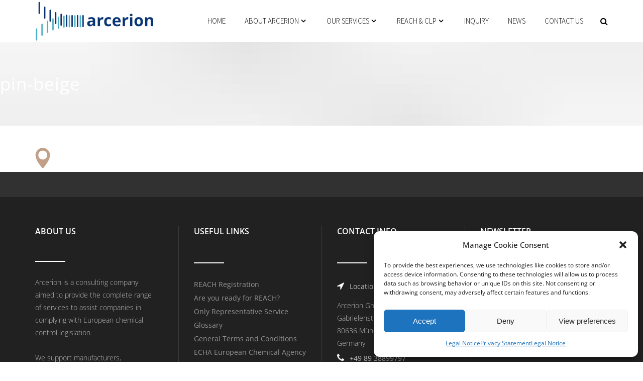

--- FILE ---
content_type: text/html; charset=UTF-8
request_url: https://www.arcerion.com/contact-us/pin-beige/
body_size: 16835
content:
	<!DOCTYPE html>
<html dir="ltr" lang="en-US">
<head>
    
    	
			
			
        <meta charset="UTF-8" />
        
        <link rel="profile" href="http://gmpg.org/xfn/11" />
        <link rel="pingback" href="https://www.arcerion.com/xmlrpc.php" />
        <link rel="shortcut icon" type="image/x-icon" href="http://www.arcerion.com/wp-content/uploads/2016/03/favicon.jpg">
        <link rel="apple-touch-icon" href="http://www.arcerion.com/wp-content/uploads/2016/03/favicon.jpg"/>
	            <meta name="viewport" content="width=device-width,initial-scale=1,user-scalable=no">
        
	<title>pin-beige | Arcerion Consulting</title>
<link href="//www.arcerion.com/wp-content/uploads/omgf/omgf-stylesheet-404/omgf-stylesheet-404.css?ver=1677762355" rel="stylesheet"><link href='//www.arcerion.com/wp-content/uploads/omgf/omgf-stylesheet-1035/omgf-stylesheet-1035.css?ver=1677762355' rel='stylesheet' type='text/css' />

		<!-- All in One SEO 4.7.8 - aioseo.com -->
	<meta name="robots" content="max-image-preview:large" />
	<link rel="canonical" href="https://www.arcerion.com/contact-us/pin-beige/" />
	<meta name="generator" content="All in One SEO (AIOSEO) 4.7.8" />
		<meta name="google" content="nositelinkssearchbox" />
		<script type="application/ld+json" class="aioseo-schema">
			{"@context":"https:\/\/schema.org","@graph":[{"@type":"BreadcrumbList","@id":"https:\/\/www.arcerion.com\/contact-us\/pin-beige\/#breadcrumblist","itemListElement":[{"@type":"ListItem","@id":"https:\/\/www.arcerion.com\/#listItem","position":1,"name":"Home","item":"https:\/\/www.arcerion.com\/","nextItem":{"@type":"ListItem","@id":"https:\/\/www.arcerion.com\/contact-us\/pin-beige\/#listItem","name":"pin-beige"}},{"@type":"ListItem","@id":"https:\/\/www.arcerion.com\/contact-us\/pin-beige\/#listItem","position":2,"name":"pin-beige","previousItem":{"@type":"ListItem","@id":"https:\/\/www.arcerion.com\/#listItem","name":"Home"}}]},{"@type":"ItemPage","@id":"https:\/\/www.arcerion.com\/contact-us\/pin-beige\/#itempage","url":"https:\/\/www.arcerion.com\/contact-us\/pin-beige\/","name":"pin-beige | Arcerion Consulting","inLanguage":"en-US","isPartOf":{"@id":"https:\/\/www.arcerion.com\/#website"},"breadcrumb":{"@id":"https:\/\/www.arcerion.com\/contact-us\/pin-beige\/#breadcrumblist"},"author":{"@id":"https:\/\/www.arcerion.com\/author\/arcerion\/#author"},"creator":{"@id":"https:\/\/www.arcerion.com\/author\/arcerion\/#author"},"datePublished":"2015-07-27T13:11:53+01:00","dateModified":"2015-07-27T13:11:53+01:00"},{"@type":"Organization","@id":"https:\/\/www.arcerion.com\/#organization","name":"Arcerion GmbH","url":"https:\/\/www.arcerion.com\/","telephone":"+498938899797","logo":{"@type":"ImageObject","url":"https:\/\/www.arcerion.com\/wp-content\/uploads\/2016\/05\/Arcerion-Logo-Open-Sans-transparent-e1463150319939.png","@id":"https:\/\/www.arcerion.com\/contact-us\/pin-beige\/#organizationLogo","width":239,"height":80},"image":{"@id":"https:\/\/www.arcerion.com\/contact-us\/pin-beige\/#organizationLogo"},"sameAs":["https:\/\/www.facebook.com\/arcerionconsulting","https:\/\/twitter.com\/arcerionInfo"]},{"@type":"Person","@id":"https:\/\/www.arcerion.com\/author\/arcerion\/#author","url":"https:\/\/www.arcerion.com\/author\/arcerion\/","name":"arcerion","image":{"@type":"ImageObject","@id":"https:\/\/www.arcerion.com\/contact-us\/pin-beige\/#authorImage","url":"https:\/\/secure.gravatar.com\/avatar\/da374d26fa228d345323fc5c4e84e590e3996e6d3879bfe068b25dde31664fa6?s=96&d=mm","width":96,"height":96,"caption":"arcerion"}},{"@type":"WebSite","@id":"https:\/\/www.arcerion.com\/#website","url":"https:\/\/www.arcerion.com\/","name":"Arcerion Consulting","inLanguage":"en-US","publisher":{"@id":"https:\/\/www.arcerion.com\/#organization"}}]}
		</script>
		<!-- All in One SEO -->

<meta name="dlm-version" content="5.0.21"><link rel='dns-prefetch' href='//www.arcerion.com' />
<link rel='dns-prefetch' href='//maps.googleapis.com' />
<link rel='dns-prefetch' href='//www.google-analytics.com' />
<link rel='dns-prefetch' href='//stats.g.doubleclick.net' />


<link rel="alternate" type="application/rss+xml" title="Arcerion Consulting &raquo; Feed" href="https://www.arcerion.com/feed/" />
<link rel="alternate" type="application/rss+xml" title="Arcerion Consulting &raquo; Comments Feed" href="https://www.arcerion.com/comments/feed/" />
<link rel="alternate" type="application/rss+xml" title="Arcerion Consulting &raquo; pin-beige Comments Feed" href="https://www.arcerion.com/contact-us/pin-beige/feed/" />
<link rel="alternate" title="oEmbed (JSON)" type="application/json+oembed" href="https://www.arcerion.com/wp-json/oembed/1.0/embed?url=https%3A%2F%2Fwww.arcerion.com%2Fcontact-us%2Fpin-beige%2F" />
<link rel="alternate" title="oEmbed (XML)" type="text/xml+oembed" href="https://www.arcerion.com/wp-json/oembed/1.0/embed?url=https%3A%2F%2Fwww.arcerion.com%2Fcontact-us%2Fpin-beige%2F&#038;format=xml" />
<style id='wp-img-auto-sizes-contain-inline-css' type='text/css'>
img:is([sizes=auto i],[sizes^="auto," i]){contain-intrinsic-size:3000px 1500px}
/*# sourceURL=wp-img-auto-sizes-contain-inline-css */
</style>
<link rel='stylesheet' id='layerslider-css' href='https://www.arcerion.com/wp-content/plugins/LayerSlider/assets/static/layerslider/css/layerslider.css?ver=7.14.1' type='text/css' media='all' />
<style id='wp-emoji-styles-inline-css' type='text/css'>

	img.wp-smiley, img.emoji {
		display: inline !important;
		border: none !important;
		box-shadow: none !important;
		height: 1em !important;
		width: 1em !important;
		margin: 0 0.07em !important;
		vertical-align: -0.1em !important;
		background: none !important;
		padding: 0 !important;
	}
/*# sourceURL=wp-emoji-styles-inline-css */
</style>
<style id='wp-block-library-inline-css' type='text/css'>
:root{--wp-block-synced-color:#7a00df;--wp-block-synced-color--rgb:122,0,223;--wp-bound-block-color:var(--wp-block-synced-color);--wp-editor-canvas-background:#ddd;--wp-admin-theme-color:#007cba;--wp-admin-theme-color--rgb:0,124,186;--wp-admin-theme-color-darker-10:#006ba1;--wp-admin-theme-color-darker-10--rgb:0,107,160.5;--wp-admin-theme-color-darker-20:#005a87;--wp-admin-theme-color-darker-20--rgb:0,90,135;--wp-admin-border-width-focus:2px}@media (min-resolution:192dpi){:root{--wp-admin-border-width-focus:1.5px}}.wp-element-button{cursor:pointer}:root .has-very-light-gray-background-color{background-color:#eee}:root .has-very-dark-gray-background-color{background-color:#313131}:root .has-very-light-gray-color{color:#eee}:root .has-very-dark-gray-color{color:#313131}:root .has-vivid-green-cyan-to-vivid-cyan-blue-gradient-background{background:linear-gradient(135deg,#00d084,#0693e3)}:root .has-purple-crush-gradient-background{background:linear-gradient(135deg,#34e2e4,#4721fb 50%,#ab1dfe)}:root .has-hazy-dawn-gradient-background{background:linear-gradient(135deg,#faaca8,#dad0ec)}:root .has-subdued-olive-gradient-background{background:linear-gradient(135deg,#fafae1,#67a671)}:root .has-atomic-cream-gradient-background{background:linear-gradient(135deg,#fdd79a,#004a59)}:root .has-nightshade-gradient-background{background:linear-gradient(135deg,#330968,#31cdcf)}:root .has-midnight-gradient-background{background:linear-gradient(135deg,#020381,#2874fc)}:root{--wp--preset--font-size--normal:16px;--wp--preset--font-size--huge:42px}.has-regular-font-size{font-size:1em}.has-larger-font-size{font-size:2.625em}.has-normal-font-size{font-size:var(--wp--preset--font-size--normal)}.has-huge-font-size{font-size:var(--wp--preset--font-size--huge)}.has-text-align-center{text-align:center}.has-text-align-left{text-align:left}.has-text-align-right{text-align:right}.has-fit-text{white-space:nowrap!important}#end-resizable-editor-section{display:none}.aligncenter{clear:both}.items-justified-left{justify-content:flex-start}.items-justified-center{justify-content:center}.items-justified-right{justify-content:flex-end}.items-justified-space-between{justify-content:space-between}.screen-reader-text{border:0;clip-path:inset(50%);height:1px;margin:-1px;overflow:hidden;padding:0;position:absolute;width:1px;word-wrap:normal!important}.screen-reader-text:focus{background-color:#ddd;clip-path:none;color:#444;display:block;font-size:1em;height:auto;left:5px;line-height:normal;padding:15px 23px 14px;text-decoration:none;top:5px;width:auto;z-index:100000}html :where(.has-border-color){border-style:solid}html :where([style*=border-top-color]){border-top-style:solid}html :where([style*=border-right-color]){border-right-style:solid}html :where([style*=border-bottom-color]){border-bottom-style:solid}html :where([style*=border-left-color]){border-left-style:solid}html :where([style*=border-width]){border-style:solid}html :where([style*=border-top-width]){border-top-style:solid}html :where([style*=border-right-width]){border-right-style:solid}html :where([style*=border-bottom-width]){border-bottom-style:solid}html :where([style*=border-left-width]){border-left-style:solid}html :where(img[class*=wp-image-]){height:auto;max-width:100%}:where(figure){margin:0 0 1em}html :where(.is-position-sticky){--wp-admin--admin-bar--position-offset:var(--wp-admin--admin-bar--height,0px)}@media screen and (max-width:600px){html :where(.is-position-sticky){--wp-admin--admin-bar--position-offset:0px}}

/*# sourceURL=wp-block-library-inline-css */
</style><style id='global-styles-inline-css' type='text/css'>
:root{--wp--preset--aspect-ratio--square: 1;--wp--preset--aspect-ratio--4-3: 4/3;--wp--preset--aspect-ratio--3-4: 3/4;--wp--preset--aspect-ratio--3-2: 3/2;--wp--preset--aspect-ratio--2-3: 2/3;--wp--preset--aspect-ratio--16-9: 16/9;--wp--preset--aspect-ratio--9-16: 9/16;--wp--preset--color--black: #000000;--wp--preset--color--cyan-bluish-gray: #abb8c3;--wp--preset--color--white: #ffffff;--wp--preset--color--pale-pink: #f78da7;--wp--preset--color--vivid-red: #cf2e2e;--wp--preset--color--luminous-vivid-orange: #ff6900;--wp--preset--color--luminous-vivid-amber: #fcb900;--wp--preset--color--light-green-cyan: #7bdcb5;--wp--preset--color--vivid-green-cyan: #00d084;--wp--preset--color--pale-cyan-blue: #8ed1fc;--wp--preset--color--vivid-cyan-blue: #0693e3;--wp--preset--color--vivid-purple: #9b51e0;--wp--preset--gradient--vivid-cyan-blue-to-vivid-purple: linear-gradient(135deg,rgb(6,147,227) 0%,rgb(155,81,224) 100%);--wp--preset--gradient--light-green-cyan-to-vivid-green-cyan: linear-gradient(135deg,rgb(122,220,180) 0%,rgb(0,208,130) 100%);--wp--preset--gradient--luminous-vivid-amber-to-luminous-vivid-orange: linear-gradient(135deg,rgb(252,185,0) 0%,rgb(255,105,0) 100%);--wp--preset--gradient--luminous-vivid-orange-to-vivid-red: linear-gradient(135deg,rgb(255,105,0) 0%,rgb(207,46,46) 100%);--wp--preset--gradient--very-light-gray-to-cyan-bluish-gray: linear-gradient(135deg,rgb(238,238,238) 0%,rgb(169,184,195) 100%);--wp--preset--gradient--cool-to-warm-spectrum: linear-gradient(135deg,rgb(74,234,220) 0%,rgb(151,120,209) 20%,rgb(207,42,186) 40%,rgb(238,44,130) 60%,rgb(251,105,98) 80%,rgb(254,248,76) 100%);--wp--preset--gradient--blush-light-purple: linear-gradient(135deg,rgb(255,206,236) 0%,rgb(152,150,240) 100%);--wp--preset--gradient--blush-bordeaux: linear-gradient(135deg,rgb(254,205,165) 0%,rgb(254,45,45) 50%,rgb(107,0,62) 100%);--wp--preset--gradient--luminous-dusk: linear-gradient(135deg,rgb(255,203,112) 0%,rgb(199,81,192) 50%,rgb(65,88,208) 100%);--wp--preset--gradient--pale-ocean: linear-gradient(135deg,rgb(255,245,203) 0%,rgb(182,227,212) 50%,rgb(51,167,181) 100%);--wp--preset--gradient--electric-grass: linear-gradient(135deg,rgb(202,248,128) 0%,rgb(113,206,126) 100%);--wp--preset--gradient--midnight: linear-gradient(135deg,rgb(2,3,129) 0%,rgb(40,116,252) 100%);--wp--preset--font-size--small: 13px;--wp--preset--font-size--medium: 20px;--wp--preset--font-size--large: 36px;--wp--preset--font-size--x-large: 42px;--wp--preset--spacing--20: 0.44rem;--wp--preset--spacing--30: 0.67rem;--wp--preset--spacing--40: 1rem;--wp--preset--spacing--50: 1.5rem;--wp--preset--spacing--60: 2.25rem;--wp--preset--spacing--70: 3.38rem;--wp--preset--spacing--80: 5.06rem;--wp--preset--shadow--natural: 6px 6px 9px rgba(0, 0, 0, 0.2);--wp--preset--shadow--deep: 12px 12px 50px rgba(0, 0, 0, 0.4);--wp--preset--shadow--sharp: 6px 6px 0px rgba(0, 0, 0, 0.2);--wp--preset--shadow--outlined: 6px 6px 0px -3px rgb(255, 255, 255), 6px 6px rgb(0, 0, 0);--wp--preset--shadow--crisp: 6px 6px 0px rgb(0, 0, 0);}:where(.is-layout-flex){gap: 0.5em;}:where(.is-layout-grid){gap: 0.5em;}body .is-layout-flex{display: flex;}.is-layout-flex{flex-wrap: wrap;align-items: center;}.is-layout-flex > :is(*, div){margin: 0;}body .is-layout-grid{display: grid;}.is-layout-grid > :is(*, div){margin: 0;}:where(.wp-block-columns.is-layout-flex){gap: 2em;}:where(.wp-block-columns.is-layout-grid){gap: 2em;}:where(.wp-block-post-template.is-layout-flex){gap: 1.25em;}:where(.wp-block-post-template.is-layout-grid){gap: 1.25em;}.has-black-color{color: var(--wp--preset--color--black) !important;}.has-cyan-bluish-gray-color{color: var(--wp--preset--color--cyan-bluish-gray) !important;}.has-white-color{color: var(--wp--preset--color--white) !important;}.has-pale-pink-color{color: var(--wp--preset--color--pale-pink) !important;}.has-vivid-red-color{color: var(--wp--preset--color--vivid-red) !important;}.has-luminous-vivid-orange-color{color: var(--wp--preset--color--luminous-vivid-orange) !important;}.has-luminous-vivid-amber-color{color: var(--wp--preset--color--luminous-vivid-amber) !important;}.has-light-green-cyan-color{color: var(--wp--preset--color--light-green-cyan) !important;}.has-vivid-green-cyan-color{color: var(--wp--preset--color--vivid-green-cyan) !important;}.has-pale-cyan-blue-color{color: var(--wp--preset--color--pale-cyan-blue) !important;}.has-vivid-cyan-blue-color{color: var(--wp--preset--color--vivid-cyan-blue) !important;}.has-vivid-purple-color{color: var(--wp--preset--color--vivid-purple) !important;}.has-black-background-color{background-color: var(--wp--preset--color--black) !important;}.has-cyan-bluish-gray-background-color{background-color: var(--wp--preset--color--cyan-bluish-gray) !important;}.has-white-background-color{background-color: var(--wp--preset--color--white) !important;}.has-pale-pink-background-color{background-color: var(--wp--preset--color--pale-pink) !important;}.has-vivid-red-background-color{background-color: var(--wp--preset--color--vivid-red) !important;}.has-luminous-vivid-orange-background-color{background-color: var(--wp--preset--color--luminous-vivid-orange) !important;}.has-luminous-vivid-amber-background-color{background-color: var(--wp--preset--color--luminous-vivid-amber) !important;}.has-light-green-cyan-background-color{background-color: var(--wp--preset--color--light-green-cyan) !important;}.has-vivid-green-cyan-background-color{background-color: var(--wp--preset--color--vivid-green-cyan) !important;}.has-pale-cyan-blue-background-color{background-color: var(--wp--preset--color--pale-cyan-blue) !important;}.has-vivid-cyan-blue-background-color{background-color: var(--wp--preset--color--vivid-cyan-blue) !important;}.has-vivid-purple-background-color{background-color: var(--wp--preset--color--vivid-purple) !important;}.has-black-border-color{border-color: var(--wp--preset--color--black) !important;}.has-cyan-bluish-gray-border-color{border-color: var(--wp--preset--color--cyan-bluish-gray) !important;}.has-white-border-color{border-color: var(--wp--preset--color--white) !important;}.has-pale-pink-border-color{border-color: var(--wp--preset--color--pale-pink) !important;}.has-vivid-red-border-color{border-color: var(--wp--preset--color--vivid-red) !important;}.has-luminous-vivid-orange-border-color{border-color: var(--wp--preset--color--luminous-vivid-orange) !important;}.has-luminous-vivid-amber-border-color{border-color: var(--wp--preset--color--luminous-vivid-amber) !important;}.has-light-green-cyan-border-color{border-color: var(--wp--preset--color--light-green-cyan) !important;}.has-vivid-green-cyan-border-color{border-color: var(--wp--preset--color--vivid-green-cyan) !important;}.has-pale-cyan-blue-border-color{border-color: var(--wp--preset--color--pale-cyan-blue) !important;}.has-vivid-cyan-blue-border-color{border-color: var(--wp--preset--color--vivid-cyan-blue) !important;}.has-vivid-purple-border-color{border-color: var(--wp--preset--color--vivid-purple) !important;}.has-vivid-cyan-blue-to-vivid-purple-gradient-background{background: var(--wp--preset--gradient--vivid-cyan-blue-to-vivid-purple) !important;}.has-light-green-cyan-to-vivid-green-cyan-gradient-background{background: var(--wp--preset--gradient--light-green-cyan-to-vivid-green-cyan) !important;}.has-luminous-vivid-amber-to-luminous-vivid-orange-gradient-background{background: var(--wp--preset--gradient--luminous-vivid-amber-to-luminous-vivid-orange) !important;}.has-luminous-vivid-orange-to-vivid-red-gradient-background{background: var(--wp--preset--gradient--luminous-vivid-orange-to-vivid-red) !important;}.has-very-light-gray-to-cyan-bluish-gray-gradient-background{background: var(--wp--preset--gradient--very-light-gray-to-cyan-bluish-gray) !important;}.has-cool-to-warm-spectrum-gradient-background{background: var(--wp--preset--gradient--cool-to-warm-spectrum) !important;}.has-blush-light-purple-gradient-background{background: var(--wp--preset--gradient--blush-light-purple) !important;}.has-blush-bordeaux-gradient-background{background: var(--wp--preset--gradient--blush-bordeaux) !important;}.has-luminous-dusk-gradient-background{background: var(--wp--preset--gradient--luminous-dusk) !important;}.has-pale-ocean-gradient-background{background: var(--wp--preset--gradient--pale-ocean) !important;}.has-electric-grass-gradient-background{background: var(--wp--preset--gradient--electric-grass) !important;}.has-midnight-gradient-background{background: var(--wp--preset--gradient--midnight) !important;}.has-small-font-size{font-size: var(--wp--preset--font-size--small) !important;}.has-medium-font-size{font-size: var(--wp--preset--font-size--medium) !important;}.has-large-font-size{font-size: var(--wp--preset--font-size--large) !important;}.has-x-large-font-size{font-size: var(--wp--preset--font-size--x-large) !important;}
/*# sourceURL=global-styles-inline-css */
</style>

<style id='classic-theme-styles-inline-css' type='text/css'>
/*! This file is auto-generated */
.wp-block-button__link{color:#fff;background-color:#32373c;border-radius:9999px;box-shadow:none;text-decoration:none;padding:calc(.667em + 2px) calc(1.333em + 2px);font-size:1.125em}.wp-block-file__button{background:#32373c;color:#fff;text-decoration:none}
/*# sourceURL=/wp-includes/css/classic-themes.min.css */
</style>
<link rel='stylesheet' id='contact-form-7-css' href='https://www.arcerion.com/wp-content/plugins/contact-form-7/includes/css/styles.css?ver=6.0.3' type='text/css' media='all' />
<link rel='stylesheet' id='email-subscribers-css' href='https://www.arcerion.com/wp-content/plugins/email-subscribers/lite/public/css/email-subscribers-public.css?ver=5.7.48' type='text/css' media='all' />
<link rel='stylesheet' id='cmplz-general-css' href='https://www.arcerion.com/wp-content/plugins/complianz-gdpr/assets/css/cookieblocker.min.css?ver=1737550357' type='text/css' media='all' />
<link rel='stylesheet' id='edgt_default_style-css' href='https://www.arcerion.com/wp-content/themes/hudsonwp/style.css?ver=6.9' type='text/css' media='all' />
<link rel='stylesheet' id='edgt_stylesheet-css' href='https://www.arcerion.com/wp-content/themes/hudsonwp/css/stylesheet.min.css?ver=6.9' type='text/css' media='all' />
<link rel='stylesheet' id='edgt_style_dynamic-css' href='https://www.arcerion.com/wp-content/themes/hudsonwp/css/style_dynamic.css?ver=1552916211' type='text/css' media='all' />
<link rel='stylesheet' id='edgt_font_awesome-css' href='https://www.arcerion.com/wp-content/themes/hudsonwp/css/font-awesome/css/font-awesome.min.css?ver=6.9' type='text/css' media='all' />
<link rel='stylesheet' id='edgt_font_elegant-css' href='https://www.arcerion.com/wp-content/themes/hudsonwp/css/elegant-icons/style.min.css?ver=6.9' type='text/css' media='all' />
<link rel='stylesheet' id='edgt_ion_icons-css' href='https://www.arcerion.com/wp-content/themes/hudsonwp/css/ion-icons/css/ionicons.min.css?ver=6.9' type='text/css' media='all' />
<link rel='stylesheet' id='edgt_linea_icons-css' href='https://www.arcerion.com/wp-content/themes/hudsonwp/css/linea-icons/style.css?ver=6.9' type='text/css' media='all' />
<link rel='stylesheet' id='edgt_simple_line_icons-css' href='https://www.arcerion.com/wp-content/themes/hudsonwp/css/simple-line-icons/simple-line-icons.css?ver=6.9' type='text/css' media='all' />
<link rel='stylesheet' id='edgt_dripicons-css' href='https://www.arcerion.com/wp-content/themes/hudsonwp/css/dripicons/dripicons.css?ver=6.9' type='text/css' media='all' />
<link rel='stylesheet' id='edgt_icomoon-css' href='https://www.arcerion.com/wp-content/themes/hudsonwp/css/icomoon/css/icomoon.css?ver=6.9' type='text/css' media='all' />
<link rel='stylesheet' id='edgt_responsive-css' href='https://www.arcerion.com/wp-content/themes/hudsonwp/css/responsive.min.css?ver=6.9' type='text/css' media='all' />
<link rel='stylesheet' id='edgt_style_dynamic_responsive-css' href='https://www.arcerion.com/wp-content/themes/hudsonwp/css/style_dynamic_responsive.css?ver=1552916211' type='text/css' media='all' />
<link rel='stylesheet' id='js_composer_front-css' href='https://www.arcerion.com/wp-content/plugins/js_composer/assets/css/js_composer.min.css?ver=7.0' type='text/css' media='all' />
<link rel='stylesheet' id='edgt_custom_css-css' href='https://www.arcerion.com/wp-content/themes/hudsonwp/css/custom_css.css?ver=1552916211' type='text/css' media='all' />
<link rel='stylesheet' id='childstyle-css' href='https://www.arcerion.com/wp-content/themes/hudsonwp-child/style.css?ver=6.9' type='text/css' media='all' />
<script type="text/javascript" src="https://www.arcerion.com/wp-includes/js/jquery/jquery.min.js?ver=3.7.1" id="jquery-core-js"></script>








<meta name="generator" content="Powered by LayerSlider 7.14.1 - Build Heros, Sliders, and Popups. Create Animations and Beautiful, Rich Web Content as Easy as Never Before on WordPress." />
<!-- LayerSlider updates and docs at: https://layerslider.com -->
<link rel="https://api.w.org/" href="https://www.arcerion.com/wp-json/" /><link rel="alternate" title="JSON" type="application/json" href="https://www.arcerion.com/wp-json/wp/v2/media/16666" /><link rel="EditURI" type="application/rsd+xml" title="RSD" href="https://www.arcerion.com/xmlrpc.php?rsd" />
<meta name="generator" content="WordPress 6.9" />
<link rel='shortlink' href='https://www.arcerion.com/?p=16666' />
			<style>.cmplz-hidden {
					display: none !important;
				}</style><!--[if IE 9]><link rel="stylesheet" type="text/css" href="https://www.arcerion.com/wp-content/themes/hudsonwp/css/ie9_stylesheet.css" media="screen"><![endif]--><meta name="generator" content="Powered by WPBakery Page Builder - drag and drop page builder for WordPress."/>
<link rel="icon" href="https://www.arcerion.com/wp-content/uploads/2016/05/cropped-400dpiLogo-512-512-transparent-1-32x32.png" sizes="32x32" />
<link rel="icon" href="https://www.arcerion.com/wp-content/uploads/2016/05/cropped-400dpiLogo-512-512-transparent-1-192x192.png" sizes="192x192" />
<link rel="apple-touch-icon" href="https://www.arcerion.com/wp-content/uploads/2016/05/cropped-400dpiLogo-512-512-transparent-1-180x180.png" />
<meta name="msapplication-TileImage" content="https://www.arcerion.com/wp-content/uploads/2016/05/cropped-400dpiLogo-512-512-transparent-1-270x270.png" />
		<style type="text/css" id="wp-custom-css">
			.wpcf7-form .vc_col-sm-12 > .wpcf7-form-control-wrap {
	float: left;
	padding: 0 0 0 15px;
	margin: 0 0 10px 0;
}
.latest_post_holder ul li {
	list-style-type: none !important;
}
.footer_top .elp-widget {
    padding-top: 0px;
}
.es_widget_form {
	padding-top: 30px;
}
body.page-id-16651 .grecaptcha-badge, body.page-id-21002 .grecaptcha-badge {
	z-index: 9999;
}		</style>
		<noscript><style> .wpb_animate_when_almost_visible { opacity: 1; }</style></noscript></head>

<body data-cmplz=1 class="attachment wp-singular attachment-template-default attachmentid-16666 attachment-png wp-theme-hudsonwp wp-child-theme-hudsonwp-child edgt-core-1.0  hudson child-child-ver-1.0.0 hudson-ver-1.3  vertical_menu_with_scroll smooth_scroll wpb-js-composer js-comp-ver-7.0 vc_responsive">


<div class="wrapper">
<div class="wrapper_inner">




			<header class="page_header scrolled_not_transparent  fixed">
			<div class="header_inner clearfix">
														<form action="https://www.arcerion.com/" class="edgt_search_form_3" method="get">
														<div class="container">
								<div class="container_inner clearfix">
																								<div class="form_holder_outer">
										<div class="form_holder">
											<div class="form_holder_inner">
												<input type="text" placeholder="Search" name="s" class="edgt_search_field" autocomplete="off" />

												<div class="edgt_search_close">
													<a href="#">
														<i class="edgt_icon_font_awesome fa fa-times " ></i>														<!--<i class="fa fa-times"></i>-->
													</a>
												</div>
											</div>
										</div>
									</div>
																							</div>
							</div>
												</form>
								
				
						
		
			<div class="header_top_bottom_holder">
								<div class="header_bottom  header_in_grid clearfix " style="background-color:rgba(255, 255, 255, 1);" >
										<div class="container">
						<div class="container_inner clearfix" >
																											<div class="header_inner_left">
																									<div class="mobile_menu_button">
										<span>
											<i class="edgt_icon_font_awesome fa fa-bars " ></i>										</span>
									</div>
																
								
								
																	<div class="logo_wrapper" >
																				<div class="edgt_logo"><a  href="https://www.arcerion.com/"><img class="normal" src="http://www.arcerion.com/wp-content/uploads/2016/05/Arcerion-Logo-Open-Sans-transparent-e1463150319939.png" alt="Logo"/><img class="light" src="http://www.arcerion.com/wp-content/uploads/2016/05/Arcerion-Logo-Open-Sans-transparent-e1463150319939.png" alt="Logo"/><img class="dark" src="http://www.arcerion.com/wp-content/uploads/2016/05/Arcerion-Logo-Open-Sans-transparent-173-x-58.png" alt="Logo"/><img class="sticky" src="http://www.arcerion.com/wp-content/uploads/2016/05/Arcerion-Logo-Open-Sans-transparent-e1463150319939.png" alt="Logo"/><img class="mobile" src="http://www.arcerion.com/wp-content/uploads/2016/05/Logo-Open-Sans-234x45.jpg" alt="Logo"/></a></div>
																			</div>
																
								
																							</div>
																																							<div class="header_inner_right">
										<div class="side_menu_button_wrapper right">
																						<div class="side_menu_button">
	
											
												<a class="search_covers_header search_covers_only_bottom normal" href="javascript:void(0)">
													<i class="edgt_icon_font_awesome fa fa-search " ></i>																									</a>
						
												
													
																																			</div>
										</div>
									</div>
																																<nav class="main_menu drop_down   right">
									<ul id="menu-main_menu" class=""><li id="nav-menu-item-22909" class="menu-item menu-item-type-post_type menu-item-object-page menu-item-home  narrow"><a href="https://www.arcerion.com/" class=""><span class="item_inner"><span class="item_text">Home</span></span><span class="plus"></span><span class="animated_line"></span></a></li>
<li id="nav-menu-item-22612" class="menu-item menu-item-type-post_type menu-item-object-page menu-item-has-children  has_sub narrow"><a href="https://www.arcerion.com/about-us/" class=""><span class="item_inner"><span class="item_text">About Arcerion</span><i class="edgt_menu_arrow fa fa-angle-down"></i></span><span class="plus"></span><span class="animated_line"></span></a>
<div class="second"><div class="inner"><ul>
	<li id="nav-menu-item-22613" class="menu-item menu-item-type-post_type menu-item-object-page "><a href="https://www.arcerion.com/about-us/" class=""><span class="item_inner"><span class="item_text">What we do</span></span><span class="plus"></span><span class="animated_line"></span></a></li>
	<li id="nav-menu-item-21532" class="menu-item menu-item-type-post_type menu-item-object-page "><a href="https://www.arcerion.com/certificates/" class=""><span class="item_inner"><span class="item_text">Our Certificates</span></span><span class="plus"></span><span class="animated_line"></span></a></li>
</ul></div></div>
</li>
<li id="nav-menu-item-21882" class="menu-item menu-item-type-post_type menu-item-object-page menu-item-has-children  has_sub narrow"><a href="https://www.arcerion.com/our-services/" class=""><span class="item_inner"><span class="item_text">Our Services</span><i class="edgt_menu_arrow fa fa-angle-down"></i></span><span class="plus"></span><span class="animated_line"></span></a>
<div class="second"><div class="inner"><ul>
	<li id="nav-menu-item-21936" class="menu-item menu-item-type-post_type menu-item-object-page "><a href="https://www.arcerion.com/compliance-assessment/" class=""><span class="item_inner"><span class="item_text">Compliance Assessment</span></span><span class="plus"></span><span class="animated_line"></span></a></li>
	<li id="nav-menu-item-21937" class="menu-item menu-item-type-post_type menu-item-object-page "><a href="https://www.arcerion.com/reach-registration-service/" class=""><span class="item_inner"><span class="item_text">REACH Registration Service</span></span><span class="plus"></span><span class="animated_line"></span></a></li>
	<li id="nav-menu-item-21938" class="menu-item menu-item-type-post_type menu-item-object-page "><a href="https://www.arcerion.com/clp-implementation/" class=""><span class="item_inner"><span class="item_text">CLP Implementation</span></span><span class="plus"></span><span class="animated_line"></span></a></li>
	<li id="nav-menu-item-21939" class="menu-item menu-item-type-post_type menu-item-object-page "><a href="https://www.arcerion.com/only-representative-service/" class=""><span class="item_inner"><span class="item_text">REACH Only Representative Service</span></span><span class="plus"></span><span class="animated_line"></span></a></li>
	<li id="nav-menu-item-21894" class="menu-item menu-item-type-post_type menu-item-object-page "><a href="https://www.arcerion.com/svhc-duties/" class=""><span class="item_inner"><span class="item_text">SVHC Duties</span></span><span class="plus"></span><span class="animated_line"></span></a></li>
	<li id="nav-menu-item-22779" class="menu-item menu-item-type-post_type menu-item-object-page "><a href="https://www.arcerion.com/certificate-of-compliance/" class=""><span class="item_inner"><span class="item_text">Certificate of Compliance</span></span><span class="plus"></span><span class="animated_line"></span></a></li>
	<li id="nav-menu-item-21942" class="menu-item menu-item-type-post_type menu-item-object-page "><a href="https://www.arcerion.com/msds-authoring/" class=""><span class="item_inner"><span class="item_text">MSDS Authoring</span></span><span class="plus"></span><span class="animated_line"></span></a></li>
	<li id="nav-menu-item-21944" class="menu-item menu-item-type-post_type menu-item-object-page "><a href="https://www.arcerion.com/supply-chain-services/" class=""><span class="item_inner"><span class="item_text">Supply Chain Services</span></span><span class="plus"></span><span class="animated_line"></span></a></li>
</ul></div></div>
</li>
<li id="nav-menu-item-21576" class="menu-item menu-item-type-post_type menu-item-object-page menu-item-has-children  has_sub narrow"><a href="https://www.arcerion.com/reach-clp/" class=""><span class="item_inner"><span class="item_text">REACH &#038; CLP</span><i class="edgt_menu_arrow fa fa-angle-down"></i></span><span class="plus"></span><span class="animated_line"></span></a>
<div class="second"><div class="inner"><ul>
	<li id="nav-menu-item-22032" class="menu-item menu-item-type-post_type menu-item-object-page "><a href="https://www.arcerion.com/reach-regulation/" class=""><span class="item_inner"><span class="item_text">Understanding the REACH Regulation</span></span><span class="plus"></span><span class="animated_line"></span></a></li>
	<li id="nav-menu-item-22034" class="menu-item menu-item-type-post_type menu-item-object-page "><a href="https://www.arcerion.com/clp-regulation/" class=""><span class="item_inner"><span class="item_text">Understanding the CLP Regulation</span></span><span class="plus"></span><span class="animated_line"></span></a></li>
	<li id="nav-menu-item-22033" class="menu-item menu-item-type-post_type menu-item-object-page "><a href="https://www.arcerion.com/impact-on-companies/" class=""><span class="item_inner"><span class="item_text">Impact on companies</span></span><span class="plus"></span><span class="animated_line"></span></a></li>
	<li id="nav-menu-item-22079" class="menu-item menu-item-type-post_type menu-item-object-page "><a href="https://www.arcerion.com/reach-registration-process/" class=""><span class="item_inner"><span class="item_text">REACH Registration Process</span></span><span class="plus"></span><span class="animated_line"></span></a></li>
	<li id="nav-menu-item-22091" class="menu-item menu-item-type-post_type menu-item-object-page menu-item-has-children sub"><a href="https://www.arcerion.com/reach-only-representative/" class=""><span class="item_inner"><span class="item_text">REACH Only Representative</span></span><span class="plus"></span><span class="animated_line"></span></a><i class="edgt_menu_arrow fa fa-angle-right"></i>
	<ul>
		<li id="nav-menu-item-22324" class="menu-item menu-item-type-post_type menu-item-object-page "><a href="https://www.arcerion.com/advantages-of-reach-only-representative/" class=""><span class="item_inner"><span class="item_text">Advantages of a REACH Only Representative</span></span><span class="plus"></span><span class="animated_line"></span></a></li>
		<li id="nav-menu-item-22082" class="menu-item menu-item-type-post_type menu-item-object-post "><a href="https://www.arcerion.com/who-can-appoint-an-or/" class=""><span class="item_inner"><span class="item_text">Who can appoint an Only Representative?</span></span><span class="plus"></span><span class="animated_line"></span></a></li>
		<li id="nav-menu-item-22081" class="menu-item menu-item-type-post_type menu-item-object-post "><a href="https://www.arcerion.com/what-is-the-procedure-to-appoint-an-only-representative/" class=""><span class="item_inner"><span class="item_text">What is the procedure to appoint an Only Representative?</span></span><span class="plus"></span><span class="animated_line"></span></a></li>
		<li id="nav-menu-item-22080" class="menu-item menu-item-type-post_type menu-item-object-post "><a href="https://www.arcerion.com/how-to-support-or/" class=""><span class="item_inner"><span class="item_text">How can non-EU companies support their OR to prepare for registrations?</span></span><span class="plus"></span><span class="animated_line"></span></a></li>
	</ul>
</li>
	<li id="nav-menu-item-23123" class="menu-item menu-item-type-post_type menu-item-object-page "><a href="https://www.arcerion.com/secure-uk-reach-registrations/" class=""><span class="item_inner"><span class="item_text">BREXIT</span></span><span class="plus"></span><span class="animated_line"></span></a></li>
</ul></div></div>
</li>
<li id="nav-menu-item-21004" class="menu-item menu-item-type-post_type menu-item-object-page  narrow"><a href="https://www.arcerion.com/inquiry/" class=""><span class="item_inner"><span class="item_text">Inquiry</span></span><span class="plus"></span><span class="animated_line"></span></a></li>
<li id="nav-menu-item-21527" class="menu-item menu-item-type-post_type menu-item-object-page  narrow"><a href="https://www.arcerion.com/news/" class=""><span class="item_inner"><span class="item_text">News</span></span><span class="plus"></span><span class="animated_line"></span></a></li>
<li id="nav-menu-item-22177" class="menu-item menu-item-type-post_type menu-item-object-page  narrow"><a href="https://www.arcerion.com/contact-us/" class=""><span class="item_inner"><span class="item_text">Contact Us</span></span><span class="plus"></span><span class="animated_line"></span></a></li>
</ul>								</nav>
																																							<nav class="mobile_menu">
									<ul id="menu-main_menu-1" class=""><li id="mobile-menu-item-22909" class="menu-item menu-item-type-post_type menu-item-object-page menu-item-home  level0"><a href="https://www.arcerion.com/" class=""><span>Home</span></a><span class="mobile_arrow"><i class="fa fa-angle-right"></i><i class="fa fa-angle-down"></i></span></li>
<li id="mobile-menu-item-22612" class="menu-item menu-item-type-post_type menu-item-object-page menu-item-has-children  has_sub level0"><a href="https://www.arcerion.com/about-us/" class=""><span>About Arcerion</span></a><span class="mobile_arrow"><i class="fa fa-angle-right"></i><i class="fa fa-angle-down"></i></span>
<ul class="sub_menu">
	<li id="mobile-menu-item-22613" class="menu-item menu-item-type-post_type menu-item-object-page  level1"><a href="https://www.arcerion.com/about-us/" class=""><span>What we do</span></a><span class="mobile_arrow"><i class="fa fa-angle-right"></i><i class="fa fa-angle-down"></i></span></li>
	<li id="mobile-menu-item-21532" class="menu-item menu-item-type-post_type menu-item-object-page  level1"><a href="https://www.arcerion.com/certificates/" class=""><span>Our Certificates</span></a><span class="mobile_arrow"><i class="fa fa-angle-right"></i><i class="fa fa-angle-down"></i></span></li>
</ul>
</li>
<li id="mobile-menu-item-21882" class="menu-item menu-item-type-post_type menu-item-object-page menu-item-has-children  has_sub level0"><a href="https://www.arcerion.com/our-services/" class=""><span>Our Services</span></a><span class="mobile_arrow"><i class="fa fa-angle-right"></i><i class="fa fa-angle-down"></i></span>
<ul class="sub_menu">
	<li id="mobile-menu-item-21936" class="menu-item menu-item-type-post_type menu-item-object-page  level1"><a href="https://www.arcerion.com/compliance-assessment/" class=""><span>Compliance Assessment</span></a><span class="mobile_arrow"><i class="fa fa-angle-right"></i><i class="fa fa-angle-down"></i></span></li>
	<li id="mobile-menu-item-21937" class="menu-item menu-item-type-post_type menu-item-object-page  level1"><a href="https://www.arcerion.com/reach-registration-service/" class=""><span>REACH Registration Service</span></a><span class="mobile_arrow"><i class="fa fa-angle-right"></i><i class="fa fa-angle-down"></i></span></li>
	<li id="mobile-menu-item-21938" class="menu-item menu-item-type-post_type menu-item-object-page  level1"><a href="https://www.arcerion.com/clp-implementation/" class=""><span>CLP Implementation</span></a><span class="mobile_arrow"><i class="fa fa-angle-right"></i><i class="fa fa-angle-down"></i></span></li>
	<li id="mobile-menu-item-21939" class="menu-item menu-item-type-post_type menu-item-object-page  level1"><a href="https://www.arcerion.com/only-representative-service/" class=""><span>REACH Only Representative Service</span></a><span class="mobile_arrow"><i class="fa fa-angle-right"></i><i class="fa fa-angle-down"></i></span></li>
	<li id="mobile-menu-item-21894" class="menu-item menu-item-type-post_type menu-item-object-page  level1"><a href="https://www.arcerion.com/svhc-duties/" class=""><span>SVHC Duties</span></a><span class="mobile_arrow"><i class="fa fa-angle-right"></i><i class="fa fa-angle-down"></i></span></li>
	<li id="mobile-menu-item-22779" class="menu-item menu-item-type-post_type menu-item-object-page  level1"><a href="https://www.arcerion.com/certificate-of-compliance/" class=""><span>Certificate of Compliance</span></a><span class="mobile_arrow"><i class="fa fa-angle-right"></i><i class="fa fa-angle-down"></i></span></li>
	<li id="mobile-menu-item-21942" class="menu-item menu-item-type-post_type menu-item-object-page  level1"><a href="https://www.arcerion.com/msds-authoring/" class=""><span>MSDS Authoring</span></a><span class="mobile_arrow"><i class="fa fa-angle-right"></i><i class="fa fa-angle-down"></i></span></li>
	<li id="mobile-menu-item-21944" class="menu-item menu-item-type-post_type menu-item-object-page  level1"><a href="https://www.arcerion.com/supply-chain-services/" class=""><span>Supply Chain Services</span></a><span class="mobile_arrow"><i class="fa fa-angle-right"></i><i class="fa fa-angle-down"></i></span></li>
</ul>
</li>
<li id="mobile-menu-item-21576" class="menu-item menu-item-type-post_type menu-item-object-page menu-item-has-children  has_sub level0"><a href="https://www.arcerion.com/reach-clp/" class=""><span>REACH &#038; CLP</span></a><span class="mobile_arrow"><i class="fa fa-angle-right"></i><i class="fa fa-angle-down"></i></span>
<ul class="sub_menu">
	<li id="mobile-menu-item-22032" class="menu-item menu-item-type-post_type menu-item-object-page  level1"><a href="https://www.arcerion.com/reach-regulation/" class=""><span>Understanding the REACH Regulation</span></a><span class="mobile_arrow"><i class="fa fa-angle-right"></i><i class="fa fa-angle-down"></i></span></li>
	<li id="mobile-menu-item-22034" class="menu-item menu-item-type-post_type menu-item-object-page  level1"><a href="https://www.arcerion.com/clp-regulation/" class=""><span>Understanding the CLP Regulation</span></a><span class="mobile_arrow"><i class="fa fa-angle-right"></i><i class="fa fa-angle-down"></i></span></li>
	<li id="mobile-menu-item-22033" class="menu-item menu-item-type-post_type menu-item-object-page  level1"><a href="https://www.arcerion.com/impact-on-companies/" class=""><span>Impact on companies</span></a><span class="mobile_arrow"><i class="fa fa-angle-right"></i><i class="fa fa-angle-down"></i></span></li>
	<li id="mobile-menu-item-22079" class="menu-item menu-item-type-post_type menu-item-object-page  level1"><a href="https://www.arcerion.com/reach-registration-process/" class=""><span>REACH Registration Process</span></a><span class="mobile_arrow"><i class="fa fa-angle-right"></i><i class="fa fa-angle-down"></i></span></li>
	<li id="mobile-menu-item-22091" class="menu-item menu-item-type-post_type menu-item-object-page menu-item-has-children  has_sub level1"><a href="https://www.arcerion.com/reach-only-representative/" class=""><span>REACH Only Representative</span></a><span class="mobile_arrow"><i class="fa fa-angle-right"></i><i class="fa fa-angle-down"></i></span>
	<ul class="sub_menu">
		<li id="mobile-menu-item-22324" class="menu-item menu-item-type-post_type menu-item-object-page  level2"><a href="https://www.arcerion.com/advantages-of-reach-only-representative/" class=""><span>Advantages of a REACH Only Representative</span></a><span class="mobile_arrow"><i class="fa fa-angle-right"></i><i class="fa fa-angle-down"></i></span></li>
		<li id="mobile-menu-item-22082" class="menu-item menu-item-type-post_type menu-item-object-post  level2"><a href="https://www.arcerion.com/who-can-appoint-an-or/" class=""><span>Who can appoint an Only Representative?</span></a><span class="mobile_arrow"><i class="fa fa-angle-right"></i><i class="fa fa-angle-down"></i></span></li>
		<li id="mobile-menu-item-22081" class="menu-item menu-item-type-post_type menu-item-object-post  level2"><a href="https://www.arcerion.com/what-is-the-procedure-to-appoint-an-only-representative/" class=""><span>What is the procedure to appoint an Only Representative?</span></a><span class="mobile_arrow"><i class="fa fa-angle-right"></i><i class="fa fa-angle-down"></i></span></li>
		<li id="mobile-menu-item-22080" class="menu-item menu-item-type-post_type menu-item-object-post  level2"><a href="https://www.arcerion.com/how-to-support-or/" class=""><span>How can non-EU companies support their OR to prepare for registrations?</span></a><span class="mobile_arrow"><i class="fa fa-angle-right"></i><i class="fa fa-angle-down"></i></span></li>
	</ul>
</li>
	<li id="mobile-menu-item-23123" class="menu-item menu-item-type-post_type menu-item-object-page  level1"><a href="https://www.arcerion.com/secure-uk-reach-registrations/" class=""><span>BREXIT</span></a><span class="mobile_arrow"><i class="fa fa-angle-right"></i><i class="fa fa-angle-down"></i></span></li>
</ul>
</li>
<li id="mobile-menu-item-21004" class="menu-item menu-item-type-post_type menu-item-object-page  level0"><a href="https://www.arcerion.com/inquiry/" class=""><span>Inquiry</span></a><span class="mobile_arrow"><i class="fa fa-angle-right"></i><i class="fa fa-angle-down"></i></span></li>
<li id="mobile-menu-item-21527" class="menu-item menu-item-type-post_type menu-item-object-page  level0"><a href="https://www.arcerion.com/news/" class=""><span>News</span></a><span class="mobile_arrow"><i class="fa fa-angle-right"></i><i class="fa fa-angle-down"></i></span></li>
<li id="mobile-menu-item-22177" class="menu-item menu-item-type-post_type menu-item-object-page  level0"><a href="https://www.arcerion.com/contact-us/" class=""><span>Contact Us</span></a><span class="mobile_arrow"><i class="fa fa-angle-right"></i><i class="fa fa-angle-down"></i></span></li>
</ul>								</nav>
																							</div>
						</div>
											</div>
				</div>
			</div>
		</header>
		

		<a id='back_to_top' class="" href='#'>
			<span class="edgt_icon_stack">
									<span class="icon-arrows-slide-left1"></span>
							</span>
			<span class="a_overlay"></span>
		</a>





<div class="content content_top_margin">
			<div class="content_inner  ">
		    

			<div class="title_outer title_without_animation"  data-height="166">
		<div class="title title_size_small position_center standard_title" style="height:166px;border-top-color: #e9e9e9; border-top-width: 1px; border-top-style: solid;border-bottom-color: #e9e9e9; border-bottom-width: 1px; border-bottom-style: solid;" >
			<div class="image not_responsive"></div>
			
			<div class="title_holder"  style="height:166px;">
				<div class="container clearfix">
					<div class="container_inner clearfix" >
						<div class="title_subtitle_holder title_content_background" >
                                                        								
									
									
									
																		
                                    									
									
									
									
                                    													<h1><span >pin-beige</span></h1>
										
									
									
									
                                    


																									
									
															                                						</div>
					</div>
				</div>
			</div>

		</div>
	</div>
		
		<div class="container" >
        
                <div class="container_inner default_template_holder clearfix" >
																<p class="attachment"><a href='https://www.arcerion.com/wp-content/uploads/2015/07/pin-beige.png'><img decoding="async" width="30" height="41" src="https://www.arcerion.com/wp-content/uploads/2015/07/pin-beige.png" class="attachment-medium size-medium" alt="a" /></a></p>
														 
																			    </div>
            	    </div>
	

    </div> <!-- close div.content_inner -->
</div>  <!-- close div.content -->



<div class="newslatter">
	<div class="container" >
		<div class="container_inner" >
					</div>
	</div>

</div>
<footer class="footer_border_columns">
	<div class="footer_inner clearfix">
					<div class="footer_top_holder">
				<div class="footer_top">
										<div class="container">
						<div class="container_inner">
																							<div class="four_columns clearfix">
										<div class="edgt_column column1">
											<div class="column_inner">
												<div id="text-2" class="widget widget_text"><h4>About Us</h4>			<div class="textwidget"><div class="separator  small left  " style="border-color: #ffffff;border-bottom-width:2px;width:60px;margin-bottom:28px;border-style: solid"></div>


<p>Arcerion is a consulting company aimed to provide the complete range of services to assist companies in complying with European chemical control legislation.<br></p><br>

<p>We support manufacturers, importers and downstream users of products to effectively manage their regulatory duties with respect to REACH, CLP, Seveso- or Biocide- regulations and directives.</p>


</div>
		</div>											</div>
										</div>
										<div class="edgt_column column2">
											<div class="column_inner">
												<div id="text-3" class="widget widget_text"><h4>Useful Links</h4>			<div class="textwidget"><div class="separator  small left  " style="border-color: #ffffff;border-bottom-width:2px;width:60px;margin-top:28px;margin-bottom:28px;border-style: solid"></div>

<ul>
<li><a href="https://www.arcerion.com/reach-registration/">REACH Registration</a></li>
<li><a href="https://www.arcerion.com/ready-for-REACH/">Are you ready for REACH?</a></li>
<li><a href="https://www.arcerion.com/only-representative-service/">Only Representative Service</a>
<li><a href="https://www.arcerion.com/glossary/">Glossary</a>
<li><a href="https://www.arcerion.com/gtc/">General Terms and Conditions</a>
<li><a href="http://www.echa.eu/">ECHA European Chemical Agency</a></li>
<li><a href="http://www.cefic.org">CEFIC Chemical Industry Council</a></li>
</li>
</ul></div>
		</div>											</div>
										</div>
										<div class="edgt_column column3">
											<div class="column_inner">
												<div id="text-4" class="widget widget_text"><h4>Contact Info</h4>			<div class="textwidget"><div class="separator  small left  " style="border-color: #ffffff;border-bottom-width:2px;width:60px;margin-top:28px;margin-bottom:28px;border-style: solid"></div>


<div class="edgt_icon_list" style='margin-bottom: 8px;'><div class="edgt_icon_list_icon_holder"><div class="edgt_icon_list_icon_holder_inner"><i class="edgt_icon_font_awesome fa fa-location-arrow normal_icon_list font_awesome " style="color:#ffffff;font-size:18px; margin-right: 6px;" ></i></div></div><p style="font-size: 14px;font-family: Open Sans;font-weight: 400;">Location</p></div><p>Arcerion GmbH <br>Gabrielenstr. 15<br>
80636 München<br>
Germany</p><div class="edgt_icon_list" style='margin-bottom: 8px;'><div class="edgt_icon_list_icon_holder"><div class="edgt_icon_list_icon_holder_inner"><i class="edgt_icon_font_awesome fa fa-phone normal_icon_list font_awesome " style="color:#efefef;font-size:18px; margin-right: 6px;" ></i></div></div><p style="font-size: 14px;font-family: Open Sans;font-weight: 400;">+49 89 38899797</p></div><div class="edgt_icon_list" style='margin-bottom: 8px;'><div class="edgt_icon_list_icon_holder"><div class="edgt_icon_list_icon_holder_inner"><i class="edgt_icon_font_awesome fa fa-envelope-o normal_icon_list font_awesome " style="color:#efefef;font-size:18px; margin-right: 6px;" ></i></div></div><p style="font-size: 14px;font-family: Open Sans;font-weight: 400;"></p></div><a href="mailto:info@arcerion.com">info@arcerion.com</a></div>
		</div>											</div>
										</div>
										<div class="edgt_column column4">
											<div class="column_inner">
												<div id="email-subscribers-form-6" class="widget widget_email-subscribers-form"><h4>  NEWSLETTER </h4><div class="emaillist" id="es_form_f4-n1"><form action="/contact-us/pin-beige/#es_form_f4-n1" method="post" class="es_subscription_form es_shortcode_form  es_ajax_subscription_form" id="es_subscription_form_693887504b399" data-source="ig-es" data-form-id="4"><div class="es-field-wrap"><label>Name<br /><input type="text" name="esfpx_name" class="ig_es_form_field_name" placeholder="" value="" /></label></div><div class="es-field-wrap"><label>Email*<br /><input class="es_required_field es_txt_email ig_es_form_field_email" type="email" name="esfpx_email" value="" placeholder="" required="required" /></label></div><input type="hidden" name="esfpx_lists[]" value="bfc3609fb870" /><input type="hidden" name="esfpx_form_id" value="4" /><input type="hidden" name="es" value="subscribe" />
			<input type="hidden" name="esfpx_es_form_identifier" value="f4-n1" />
			<input type="hidden" name="esfpx_es_email_page" value="16666" />
			<input type="hidden" name="esfpx_es_email_page_url" value="https://www.arcerion.com/contact-us/pin-beige/" />
			<input type="hidden" name="esfpx_status" value="Unconfirmed" />
			<input type="hidden" name="esfpx_es-subscribe" id="es-subscribe-693887504b399" value="fe367f0e93" />
			<label style="position:absolute;top:-99999px;left:-99999px;z-index:-99;" aria-hidden="true"><span hidden>Please leave this field empty.</span><input type="email" name="esfpx_es_hp_email" class="es_required_field" tabindex="-1" autocomplete="-1" value="" /></label><input type="submit" name="submit" class="es_subscription_form_submit es_submit_button es_textbox_button" id="es_subscription_form_submit_693887504b399" value="Subscribe" /><span class="es_spinner_image" id="spinner-image"><img src="https://www.arcerion.com/wp-content/plugins/email-subscribers/lite/public/images/spinner.gif" alt="Loading" /></span></form><span class="es_subscription_message " id="es_subscription_message_693887504b399" role="alert" aria-live="assertive"></span></div></div>											</div>
										</div>
									</div>
																						</div>
					</div>
								</div>
			</div>
				            			<div class="footer_bottom_holder">
                <div class="footer_bottom_holder_inner">
                                        <div class="container">
                        <div class="container_inner">
                            
                                                                <div class="three_columns clearfix">
                                        <div class="edgt_column column1">
                                            <div class="column_inner">
                                                			<div class="textwidget"><p>© Copyrights 2023 I All Rights Reserved.</p>
</div>
		                                            </div>
                                        </div>
                                        <div class="edgt_column column2">
                                            <div class="column_inner">
                                                <div class="menu-footer-bottom-menu-container"><ul id="menu-footer-bottom-menu" class="menu"><li id="menu-item-21258" class="menu-item menu-item-type-post_type menu-item-object-page menu-item-21258"><a href="https://www.arcerion.com/legal-notice/">Legal Notice</a></li>
<li id="menu-item-21257" class="menu-item menu-item-type-post_type menu-item-object-page menu-item-21257"><a href="https://www.arcerion.com/terms-of-use/">Terms of Use</a></li>
<li id="menu-item-21256" class="menu-item menu-item-type-post_type menu-item-object-page menu-item-privacy-policy menu-item-21256"><a rel="privacy-policy" href="https://www.arcerion.com/privacy-statement/">Privacy Statement</a></li>
</ul></div>                                            </div>
                                        </div>
                                        <div class="edgt_column column3">
                                            <div class="column_inner">
                                                			<div class="textwidget"><span class="edgt_icon_shade edgt_icon_shortcode font_awesome normal  "  style="margin: 0 19px 0 0;"><a href="http://www.facebook.com/arcerionconsulting" target="_blank" style="color: #838383;" ><i class="edgt_icon_font_awesome fa fa-facebook " style="font-size: 15px;color: #838383;line-height:17px; " data-color="#838383" data-hover-color="#fff" ></i></a></span>
<span class="edgt_icon_shade edgt_icon_shortcode font_awesome normal  "  style="margin: 0 19px 0 0;"><a href="https://twitter.com/arcerioninfo" target="_blank" style="color: #838383;" ><i class="edgt_icon_font_awesome fa fa-twitter " style="font-size: 15px;color: #838383;line-height:17px; " data-color="#838383" data-hover-color="#fff" ></i></a></span>
<span class="edgt_icon_shade edgt_icon_shortcode font_awesome normal  "  style="margin: 0 19px 0 0;"><a href="https://www.linkedin.com/company/arcerion/" target="_blank" style="color: #838383;" ><i class="edgt_icon_font_awesome fa fa-linkedin " style="font-size: 15px;color: #838383;line-height:17px; " data-color="#838383" data-hover-color="#fff" ></i></a></span>
</div>
		                                            </div>
                                        </div>
                                    </div>
                                                                                        </div>
                    </div>
                                </div>
			</div>
            		
	</div>
</footer>
</div> <!-- close div.wrapper_inner  -->
</div> <!-- close div.wrapper -->
<script type="speculationrules">
{"prefetch":[{"source":"document","where":{"and":[{"href_matches":"/*"},{"not":{"href_matches":["/wp-*.php","/wp-admin/*","/wp-content/uploads/*","/wp-content/*","/wp-content/plugins/*","/wp-content/themes/hudsonwp-child/*","/wp-content/themes/hudsonwp/*","/*\\?(.+)"]}},{"not":{"selector_matches":"a[rel~=\"nofollow\"]"}},{"not":{"selector_matches":".no-prefetch, .no-prefetch a"}}]},"eagerness":"conservative"}]}
</script>
<style type="text/css">
            h2.frq-main-title{
               font-size: 18px;
            }
            .hrf-entry{
               border:none !important;
               margin-bottom: 5px !important;
               padding-bottom: 0px !important;
            }
            .hrf-content{
               display:none;
               color: #444444;
               background: ffffff;
               font-size: 14px;
               padding: 10px;
               padding-left: 50px;
               word-break: normal;
            }
            h2.hrf-title{
               font-size: 14px ;
               color: #444444;
               background: #ffffff;
               padding: 10px ;
               padding-left: 50px;
               margin: 0;
               -webkit-touch-callout: none;
               -webkit-user-select: none;
               -khtml-user-select: none;
               -moz-user-select: none;
               -ms-user-select: none;
               user-select: none;
               outline-style:none;
            }
            .hrf-title.close-faq{
               cursor: pointer;
            }
            .hrf-title.close-faq span{
               width: 30px;
               height: 30px;
               display: inline-block;
               position: relative;
               left: 0;
               top: 8px;
               margin-right: 12px;
               margin-left: -42px;
               background: #444444 url(https://www.arcerion.com/wp-content/plugins/html5-responsive-faq/images/open.png) no-repeat center center;
            }
            }.hrf-title.open-faq{
            
            }
            .hrf-title.open-faq span{
               width: 30px;
               height: 30px;
               display: inline-block;
               position: relative;
               left: 0;
               top: 8px;
               margin-right: 12px;
               margin-left: -42px;
               background: #444444 url(https://www.arcerion.com/wp-content/plugins/html5-responsive-faq/images/close.png) no-repeat center center;
            }
            .hrf-entry p{
            
            }
            .hrf-entry ul{
            
            }
            .hrf-entry ul li{
            
            }</style>
<!-- Consent Management powered by Complianz | GDPR/CCPA Cookie Consent https://wordpress.org/plugins/complianz-gdpr -->
<div id="cmplz-cookiebanner-container"><div class="cmplz-cookiebanner cmplz-hidden banner-1 bottom-right-view-preferences optin cmplz-bottom-right cmplz-categories-type-view-preferences" aria-modal="true" data-nosnippet="true" role="dialog" aria-live="polite" aria-labelledby="cmplz-header-1-optin" aria-describedby="cmplz-message-1-optin">
	<div class="cmplz-header">
		<div class="cmplz-logo"></div>
		<div class="cmplz-title" id="cmplz-header-1-optin">Manage Cookie Consent</div>
		<div class="cmplz-close" tabindex="0" role="button" aria-label="Close dialog">
			<svg aria-hidden="true" focusable="false" data-prefix="fas" data-icon="times" class="svg-inline--fa fa-times fa-w-11" role="img" xmlns="http://www.w3.org/2000/svg" viewBox="0 0 352 512"><path fill="currentColor" d="M242.72 256l100.07-100.07c12.28-12.28 12.28-32.19 0-44.48l-22.24-22.24c-12.28-12.28-32.19-12.28-44.48 0L176 189.28 75.93 89.21c-12.28-12.28-32.19-12.28-44.48 0L9.21 111.45c-12.28 12.28-12.28 32.19 0 44.48L109.28 256 9.21 356.07c-12.28 12.28-12.28 32.19 0 44.48l22.24 22.24c12.28 12.28 32.2 12.28 44.48 0L176 322.72l100.07 100.07c12.28 12.28 32.2 12.28 44.48 0l22.24-22.24c12.28-12.28 12.28-32.19 0-44.48L242.72 256z"></path></svg>
		</div>
	</div>

	<div class="cmplz-divider cmplz-divider-header"></div>
	<div class="cmplz-body">
		<div class="cmplz-message" id="cmplz-message-1-optin">To provide the best experiences, we use technologies like cookies to store and/or access device information. Consenting to these technologies will allow us to process data such as browsing behavior or unique IDs on this site. Not consenting or withdrawing consent, may adversely affect certain features and functions.</div>
		<!-- categories start -->
		<div class="cmplz-categories">
			<details class="cmplz-category cmplz-functional" >
				<summary>
						<span class="cmplz-category-header">
							<span class="cmplz-category-title">Functional</span>
							<span class='cmplz-always-active'>
								<span class="cmplz-banner-checkbox">
									<input type="checkbox"
										   id="cmplz-functional-optin"
										   data-category="cmplz_functional"
										   class="cmplz-consent-checkbox cmplz-functional"
										   size="40"
										   value="1"/>
									<label class="cmplz-label" for="cmplz-functional-optin" tabindex="0"><span class="screen-reader-text">Functional</span></label>
								</span>
								Always active							</span>
							<span class="cmplz-icon cmplz-open">
								<svg xmlns="http://www.w3.org/2000/svg" viewBox="0 0 448 512"  height="18" ><path d="M224 416c-8.188 0-16.38-3.125-22.62-9.375l-192-192c-12.5-12.5-12.5-32.75 0-45.25s32.75-12.5 45.25 0L224 338.8l169.4-169.4c12.5-12.5 32.75-12.5 45.25 0s12.5 32.75 0 45.25l-192 192C240.4 412.9 232.2 416 224 416z"/></svg>
							</span>
						</span>
				</summary>
				<div class="cmplz-description">
					<span class="cmplz-description-functional">The technical storage or access is strictly necessary for the legitimate purpose of enabling the use of a specific service explicitly requested by the subscriber or user, or for the sole purpose of carrying out the transmission of a communication over an electronic communications network.</span>
				</div>
			</details>

			<details class="cmplz-category cmplz-preferences" >
				<summary>
						<span class="cmplz-category-header">
							<span class="cmplz-category-title">Preferences</span>
							<span class="cmplz-banner-checkbox">
								<input type="checkbox"
									   id="cmplz-preferences-optin"
									   data-category="cmplz_preferences"
									   class="cmplz-consent-checkbox cmplz-preferences"
									   size="40"
									   value="1"/>
								<label class="cmplz-label" for="cmplz-preferences-optin" tabindex="0"><span class="screen-reader-text">Preferences</span></label>
							</span>
							<span class="cmplz-icon cmplz-open">
								<svg xmlns="http://www.w3.org/2000/svg" viewBox="0 0 448 512"  height="18" ><path d="M224 416c-8.188 0-16.38-3.125-22.62-9.375l-192-192c-12.5-12.5-12.5-32.75 0-45.25s32.75-12.5 45.25 0L224 338.8l169.4-169.4c12.5-12.5 32.75-12.5 45.25 0s12.5 32.75 0 45.25l-192 192C240.4 412.9 232.2 416 224 416z"/></svg>
							</span>
						</span>
				</summary>
				<div class="cmplz-description">
					<span class="cmplz-description-preferences">The technical storage or access is necessary for the legitimate purpose of storing preferences that are not requested by the subscriber or user.</span>
				</div>
			</details>

			<details class="cmplz-category cmplz-statistics" >
				<summary>
						<span class="cmplz-category-header">
							<span class="cmplz-category-title">Statistics</span>
							<span class="cmplz-banner-checkbox">
								<input type="checkbox"
									   id="cmplz-statistics-optin"
									   data-category="cmplz_statistics"
									   class="cmplz-consent-checkbox cmplz-statistics"
									   size="40"
									   value="1"/>
								<label class="cmplz-label" for="cmplz-statistics-optin" tabindex="0"><span class="screen-reader-text">Statistics</span></label>
							</span>
							<span class="cmplz-icon cmplz-open">
								<svg xmlns="http://www.w3.org/2000/svg" viewBox="0 0 448 512"  height="18" ><path d="M224 416c-8.188 0-16.38-3.125-22.62-9.375l-192-192c-12.5-12.5-12.5-32.75 0-45.25s32.75-12.5 45.25 0L224 338.8l169.4-169.4c12.5-12.5 32.75-12.5 45.25 0s12.5 32.75 0 45.25l-192 192C240.4 412.9 232.2 416 224 416z"/></svg>
							</span>
						</span>
				</summary>
				<div class="cmplz-description">
					<span class="cmplz-description-statistics">The technical storage or access that is used exclusively for statistical purposes.</span>
					<span class="cmplz-description-statistics-anonymous">The technical storage or access that is used exclusively for anonymous statistical purposes. Without a subpoena, voluntary compliance on the part of your Internet Service Provider, or additional records from a third party, information stored or retrieved for this purpose alone cannot usually be used to identify you.</span>
				</div>
			</details>
			<details class="cmplz-category cmplz-marketing" >
				<summary>
						<span class="cmplz-category-header">
							<span class="cmplz-category-title">Marketing</span>
							<span class="cmplz-banner-checkbox">
								<input type="checkbox"
									   id="cmplz-marketing-optin"
									   data-category="cmplz_marketing"
									   class="cmplz-consent-checkbox cmplz-marketing"
									   size="40"
									   value="1"/>
								<label class="cmplz-label" for="cmplz-marketing-optin" tabindex="0"><span class="screen-reader-text">Marketing</span></label>
							</span>
							<span class="cmplz-icon cmplz-open">
								<svg xmlns="http://www.w3.org/2000/svg" viewBox="0 0 448 512"  height="18" ><path d="M224 416c-8.188 0-16.38-3.125-22.62-9.375l-192-192c-12.5-12.5-12.5-32.75 0-45.25s32.75-12.5 45.25 0L224 338.8l169.4-169.4c12.5-12.5 32.75-12.5 45.25 0s12.5 32.75 0 45.25l-192 192C240.4 412.9 232.2 416 224 416z"/></svg>
							</span>
						</span>
				</summary>
				<div class="cmplz-description">
					<span class="cmplz-description-marketing">The technical storage or access is required to create user profiles to send advertising, or to track the user on a website or across several websites for similar marketing purposes.</span>
				</div>
			</details>
		</div><!-- categories end -->
			</div>

	<div class="cmplz-links cmplz-information">
		<a class="cmplz-link cmplz-manage-options cookie-statement" href="#" data-relative_url="#cmplz-manage-consent-container">Manage options</a>
		<a class="cmplz-link cmplz-manage-third-parties cookie-statement" href="#" data-relative_url="#cmplz-cookies-overview">Manage services</a>
		<a class="cmplz-link cmplz-manage-vendors tcf cookie-statement" href="#" data-relative_url="#cmplz-tcf-wrapper">Manage {vendor_count} vendors</a>
		<a class="cmplz-link cmplz-external cmplz-read-more-purposes tcf" target="_blank" rel="noopener noreferrer nofollow" href="https://cookiedatabase.org/tcf/purposes/">Read more about these purposes</a>
			</div>

	<div class="cmplz-divider cmplz-footer"></div>

	<div class="cmplz-buttons">
		<button class="cmplz-btn cmplz-accept">Accept</button>
		<button class="cmplz-btn cmplz-deny">Deny</button>
		<button class="cmplz-btn cmplz-view-preferences">View preferences</button>
		<button class="cmplz-btn cmplz-save-preferences">Save preferences</button>
		<a class="cmplz-btn cmplz-manage-options tcf cookie-statement" href="#" data-relative_url="#cmplz-manage-consent-container">View preferences</a>
			</div>

	<div class="cmplz-links cmplz-documents">
		<a class="cmplz-link cookie-statement" href="#" data-relative_url="">{title}</a>
		<a class="cmplz-link privacy-statement" href="#" data-relative_url="">{title}</a>
		<a class="cmplz-link impressum" href="#" data-relative_url="">{title}</a>
			</div>

</div>
</div>
					<div id="cmplz-manage-consent" data-nosnippet="true"><button class="cmplz-btn cmplz-hidden cmplz-manage-consent manage-consent-1">Manage consent</button>

</div><script type="text/html" id="wpb-modifications"> window.wpbCustomElement = 1; </script><script type="text/javascript" src="https://www.arcerion.com/wp-includes/js/dist/hooks.min.js?ver=dd5603f07f9220ed27f1" id="wp-hooks-js"></script>
<script type="text/javascript" src="https://www.arcerion.com/wp-includes/js/dist/i18n.min.js?ver=c26c3dc7bed366793375" id="wp-i18n-js"></script>


















<script type="text/javascript" src="//maps.googleapis.com/maps/api/js?ver=6.9&amp;key=AIzaSyApX958wZrSxxmOetNyrVHU5t1Pgjp4rGw&amp;callback=rgmkInitGoogleMaps" id="google_map_api-js" defer></script>








<script type="text/javascript" src="https://www.google.com/recaptcha/api.js?render=6LeBYrYUAAAAANmAi91_JwNy8gCn_YFGhaIIYX2S&amp;ver=3.0" id="google-recaptcha-js"></script>
<script type="text/javascript" src="https://www.arcerion.com/wp-includes/js/dist/vendor/wp-polyfill.min.js?ver=3.15.0" id="wp-polyfill-js"></script>


<script type="text/javascript" id="cmplz-cookiebanner-js-extra">
/* <![CDATA[ */
var complianz = {"prefix":"cmplz_","user_banner_id":"1","set_cookies":[],"block_ajax_content":"","banner_version":"29","version":"7.2.0","store_consent":"","do_not_track_enabled":"","consenttype":"optin","region":"eu","geoip":"","dismiss_timeout":"","disable_cookiebanner":"","soft_cookiewall":"","dismiss_on_scroll":"","cookie_expiry":"365","url":"https://www.arcerion.com/wp-json/complianz/v1/","locale":"lang=en&locale=en_US","set_cookies_on_root":"","cookie_domain":"","current_policy_id":"22","cookie_path":"/","categories":{"statistics":"statistics","marketing":"marketing"},"tcf_active":"","placeholdertext":"Click to accept {category} cookies and enable this content","css_file":"https://www.arcerion.com/wp-content/uploads/complianz/css/banner-{banner_id}-{type}.css?v=29","page_links":{"eu":{"cookie-statement":{"title":"Legal Notice","url":"http://www.arcerion.com/legal-notice/"},"privacy-statement":{"title":"Privacy Statement","url":"http://www.arcerion.com/privacy-statement/"},"impressum":{"title":"Legal Notice","url":"http://www.arcerion.com/legal-notice/"}},"us":{"impressum":{"title":"Legal Notice","url":"http://www.arcerion.com/legal-notice/"}},"uk":{"impressum":{"title":"Legal Notice","url":"http://www.arcerion.com/legal-notice/"}},"ca":{"impressum":{"title":"Legal Notice","url":"http://www.arcerion.com/legal-notice/"}},"au":{"impressum":{"title":"Legal Notice","url":"http://www.arcerion.com/legal-notice/"}},"za":{"impressum":{"title":"Legal Notice","url":"http://www.arcerion.com/legal-notice/"}},"br":{"impressum":{"title":"Legal Notice","url":"http://www.arcerion.com/legal-notice/"}}},"tm_categories":"","forceEnableStats":"","preview":"","clean_cookies":"","aria_label":"Click to accept {category} cookies and enable this content"};
//# sourceURL=cmplz-cookiebanner-js-extra
/* ]]> */
</script>


<script id="wp-emoji-settings" type="application/json">
{"baseUrl":"https://s.w.org/images/core/emoji/17.0.2/72x72/","ext":".png","svgUrl":"https://s.w.org/images/core/emoji/17.0.2/svg/","svgExt":".svg","source":{"concatemoji":"https://www.arcerion.com/wp-includes/js/wp-emoji-release.min.js?ver=6.9"}}
</script>
<script type="module">
/* <![CDATA[ */
/*! This file is auto-generated */
const a=JSON.parse(document.getElementById("wp-emoji-settings").textContent),o=(window._wpemojiSettings=a,"wpEmojiSettingsSupports"),s=["flag","emoji"];function i(e){try{var t={supportTests:e,timestamp:(new Date).valueOf()};sessionStorage.setItem(o,JSON.stringify(t))}catch(e){}}function c(e,t,n){e.clearRect(0,0,e.canvas.width,e.canvas.height),e.fillText(t,0,0);t=new Uint32Array(e.getImageData(0,0,e.canvas.width,e.canvas.height).data);e.clearRect(0,0,e.canvas.width,e.canvas.height),e.fillText(n,0,0);const a=new Uint32Array(e.getImageData(0,0,e.canvas.width,e.canvas.height).data);return t.every((e,t)=>e===a[t])}function p(e,t){e.clearRect(0,0,e.canvas.width,e.canvas.height),e.fillText(t,0,0);var n=e.getImageData(16,16,1,1);for(let e=0;e<n.data.length;e++)if(0!==n.data[e])return!1;return!0}function u(e,t,n,a){switch(t){case"flag":return n(e,"\ud83c\udff3\ufe0f\u200d\u26a7\ufe0f","\ud83c\udff3\ufe0f\u200b\u26a7\ufe0f")?!1:!n(e,"\ud83c\udde8\ud83c\uddf6","\ud83c\udde8\u200b\ud83c\uddf6")&&!n(e,"\ud83c\udff4\udb40\udc67\udb40\udc62\udb40\udc65\udb40\udc6e\udb40\udc67\udb40\udc7f","\ud83c\udff4\u200b\udb40\udc67\u200b\udb40\udc62\u200b\udb40\udc65\u200b\udb40\udc6e\u200b\udb40\udc67\u200b\udb40\udc7f");case"emoji":return!a(e,"\ud83e\u1fac8")}return!1}function f(e,t,n,a){let r;const o=(r="undefined"!=typeof WorkerGlobalScope&&self instanceof WorkerGlobalScope?new OffscreenCanvas(300,150):document.createElement("canvas")).getContext("2d",{willReadFrequently:!0}),s=(o.textBaseline="top",o.font="600 32px Arial",{});return e.forEach(e=>{s[e]=t(o,e,n,a)}),s}function r(e){var t=document.createElement("script");t.src=e,t.defer=!0,document.head.appendChild(t)}a.supports={everything:!0,everythingExceptFlag:!0},new Promise(t=>{let n=function(){try{var e=JSON.parse(sessionStorage.getItem(o));if("object"==typeof e&&"number"==typeof e.timestamp&&(new Date).valueOf()<e.timestamp+604800&&"object"==typeof e.supportTests)return e.supportTests}catch(e){}return null}();if(!n){if("undefined"!=typeof Worker&&"undefined"!=typeof OffscreenCanvas&&"undefined"!=typeof URL&&URL.createObjectURL&&"undefined"!=typeof Blob)try{var e="postMessage("+f.toString()+"("+[JSON.stringify(s),u.toString(),c.toString(),p.toString()].join(",")+"));",a=new Blob([e],{type:"text/javascript"});const r=new Worker(URL.createObjectURL(a),{name:"wpTestEmojiSupports"});return void(r.onmessage=e=>{i(n=e.data),r.terminate(),t(n)})}catch(e){}i(n=f(s,u,c,p))}t(n)}).then(e=>{for(const n in e)a.supports[n]=e[n],a.supports.everything=a.supports.everything&&a.supports[n],"flag"!==n&&(a.supports.everythingExceptFlag=a.supports.everythingExceptFlag&&a.supports[n]);var t;a.supports.everythingExceptFlag=a.supports.everythingExceptFlag&&!a.supports.flag,a.supports.everything||((t=a.source||{}).concatemoji?r(t.concatemoji):t.wpemoji&&t.twemoji&&(r(t.twemoji),r(t.wpemoji)))});
//# sourceURL=https://www.arcerion.com/wp-includes/js/wp-emoji-loader.min.js
/* ]]> */
</script>
		<!-- This site uses the Google Analytics by MonsterInsights plugin v9.10.0 - Using Analytics tracking - https://www.monsterinsights.com/ -->
							<script data-service="google-analytics" data-category="statistics" data-cmplz-src="//www.googletagmanager.com/gtag/js?id=G-V7DF1N05JP"  data-cfasync="false" data-wpfc-render="false" type="text/plain" async></script>
			<script data-service="google-analytics" data-category="statistics" data-cfasync="false" data-wpfc-render="false" type="text/plain">
				var mi_version = '9.10.0';
				var mi_track_user = true;
				var mi_no_track_reason = '';
								var MonsterInsightsDefaultLocations = {"page_location":"https:\/\/www.arcerion.com\/contact-us\/pin-beige\/"};
								if ( typeof MonsterInsightsPrivacyGuardFilter === 'function' ) {
					var MonsterInsightsLocations = (typeof MonsterInsightsExcludeQuery === 'object') ? MonsterInsightsPrivacyGuardFilter( MonsterInsightsExcludeQuery ) : MonsterInsightsPrivacyGuardFilter( MonsterInsightsDefaultLocations );
				} else {
					var MonsterInsightsLocations = (typeof MonsterInsightsExcludeQuery === 'object') ? MonsterInsightsExcludeQuery : MonsterInsightsDefaultLocations;
				}

								var disableStrs = [
										'ga-disable-G-V7DF1N05JP',
									];

				/* Function to detect opted out users */
				function __gtagTrackerIsOptedOut() {
					for (var index = 0; index < disableStrs.length; index++) {
						if (document.cookie.indexOf(disableStrs[index] + '=true') > -1) {
							return true;
						}
					}

					return false;
				}

				/* Disable tracking if the opt-out cookie exists. */
				if (__gtagTrackerIsOptedOut()) {
					for (var index = 0; index < disableStrs.length; index++) {
						window[disableStrs[index]] = true;
					}
				}

				/* Opt-out function */
				function __gtagTrackerOptout() {
					for (var index = 0; index < disableStrs.length; index++) {
						document.cookie = disableStrs[index] + '=true; expires=Thu, 31 Dec 2099 23:59:59 UTC; path=/';
						window[disableStrs[index]] = true;
					}
				}

				if ('undefined' === typeof gaOptout) {
					function gaOptout() {
						__gtagTrackerOptout();
					}
				}
								window.dataLayer = window.dataLayer || [];

				window.MonsterInsightsDualTracker = {
					helpers: {},
					trackers: {},
				};
				if (mi_track_user) {
					function __gtagDataLayer() {
						dataLayer.push(arguments);
					}

					function __gtagTracker(type, name, parameters) {
						if (!parameters) {
							parameters = {};
						}

						if (parameters.send_to) {
							__gtagDataLayer.apply(null, arguments);
							return;
						}

						if (type === 'event') {
														parameters.send_to = monsterinsights_frontend.v4_id;
							var hookName = name;
							if (typeof parameters['event_category'] !== 'undefined') {
								hookName = parameters['event_category'] + ':' + name;
							}

							if (typeof MonsterInsightsDualTracker.trackers[hookName] !== 'undefined') {
								MonsterInsightsDualTracker.trackers[hookName](parameters);
							} else {
								__gtagDataLayer('event', name, parameters);
							}
							
						} else {
							__gtagDataLayer.apply(null, arguments);
						}
					}

					__gtagTracker('js', new Date());
					__gtagTracker('set', {
						'developer_id.dZGIzZG': true,
											});
					if ( MonsterInsightsLocations.page_location ) {
						__gtagTracker('set', MonsterInsightsLocations);
					}
										__gtagTracker('config', 'G-V7DF1N05JP', {"forceSSL":"true","anonymize_ip":"true"} );
										window.gtag = __gtagTracker;										(function () {
						/* https://developers.google.com/analytics/devguides/collection/analyticsjs/ */
						/* ga and __gaTracker compatibility shim. */
						var noopfn = function () {
							return null;
						};
						var newtracker = function () {
							return new Tracker();
						};
						var Tracker = function () {
							return null;
						};
						var p = Tracker.prototype;
						p.get = noopfn;
						p.set = noopfn;
						p.send = function () {
							var args = Array.prototype.slice.call(arguments);
							args.unshift('send');
							__gaTracker.apply(null, args);
						};
						var __gaTracker = function () {
							var len = arguments.length;
							if (len === 0) {
								return;
							}
							var f = arguments[len - 1];
							if (typeof f !== 'object' || f === null || typeof f.hitCallback !== 'function') {
								if ('send' === arguments[0]) {
									var hitConverted, hitObject = false, action;
									if ('event' === arguments[1]) {
										if ('undefined' !== typeof arguments[3]) {
											hitObject = {
												'eventAction': arguments[3],
												'eventCategory': arguments[2],
												'eventLabel': arguments[4],
												'value': arguments[5] ? arguments[5] : 1,
											}
										}
									}
									if ('pageview' === arguments[1]) {
										if ('undefined' !== typeof arguments[2]) {
											hitObject = {
												'eventAction': 'page_view',
												'page_path': arguments[2],
											}
										}
									}
									if (typeof arguments[2] === 'object') {
										hitObject = arguments[2];
									}
									if (typeof arguments[5] === 'object') {
										Object.assign(hitObject, arguments[5]);
									}
									if ('undefined' !== typeof arguments[1].hitType) {
										hitObject = arguments[1];
										if ('pageview' === hitObject.hitType) {
											hitObject.eventAction = 'page_view';
										}
									}
									if (hitObject) {
										action = 'timing' === arguments[1].hitType ? 'timing_complete' : hitObject.eventAction;
										hitConverted = mapArgs(hitObject);
										__gtagTracker('event', action, hitConverted);
									}
								}
								return;
							}

							function mapArgs(args) {
								var arg, hit = {};
								var gaMap = {
									'eventCategory': 'event_category',
									'eventAction': 'event_action',
									'eventLabel': 'event_label',
									'eventValue': 'event_value',
									'nonInteraction': 'non_interaction',
									'timingCategory': 'event_category',
									'timingVar': 'name',
									'timingValue': 'value',
									'timingLabel': 'event_label',
									'page': 'page_path',
									'location': 'page_location',
									'title': 'page_title',
									'referrer' : 'page_referrer',
								};
								for (arg in args) {
																		if (!(!args.hasOwnProperty(arg) || !gaMap.hasOwnProperty(arg))) {
										hit[gaMap[arg]] = args[arg];
									} else {
										hit[arg] = args[arg];
									}
								}
								return hit;
							}

							try {
								f.hitCallback();
							} catch (ex) {
							}
						};
						__gaTracker.create = newtracker;
						__gaTracker.getByName = newtracker;
						__gaTracker.getAll = function () {
							return [];
						};
						__gaTracker.remove = noopfn;
						__gaTracker.loaded = true;
						window['__gaTracker'] = __gaTracker;
					})();
									} else {
										console.log("");
					(function () {
						function __gtagTracker() {
							return null;
						}

						window['__gtagTracker'] = __gtagTracker;
						window['gtag'] = __gtagTracker;
					})();
									}
			</script>
							<!-- / Google Analytics by MonsterInsights -->
		<script src="https://www.arcerion.com/wp-content/cache/min/1/77a1cc85ed3b772e3b1ae255af1f283a.js" data-minify="1" defer></script></body>
</html>

<!-- This website is like a Rocket, isn't it? Performance optimized by WP Rocket. Learn more: https://wp-rocket.me - Debug: cached@1765312336 -->

--- FILE ---
content_type: text/html; charset=utf-8
request_url: https://www.google.com/recaptcha/api2/anchor?ar=1&k=6LeBYrYUAAAAANmAi91_JwNy8gCn_YFGhaIIYX2S&co=aHR0cHM6Ly93d3cuYXJjZXJpb24uY29tOjQ0Mw..&hl=en&v=7gg7H51Q-naNfhmCP3_R47ho&size=invisible&anchor-ms=20000&execute-ms=15000&cb=3mpp25p9xqg8
body_size: 48131
content:
<!DOCTYPE HTML><html dir="ltr" lang="en"><head><meta http-equiv="Content-Type" content="text/html; charset=UTF-8">
<meta http-equiv="X-UA-Compatible" content="IE=edge">
<title>reCAPTCHA</title>
<style type="text/css">
/* cyrillic-ext */
@font-face {
  font-family: 'Roboto';
  font-style: normal;
  font-weight: 400;
  font-stretch: 100%;
  src: url(//fonts.gstatic.com/s/roboto/v48/KFO7CnqEu92Fr1ME7kSn66aGLdTylUAMa3GUBHMdazTgWw.woff2) format('woff2');
  unicode-range: U+0460-052F, U+1C80-1C8A, U+20B4, U+2DE0-2DFF, U+A640-A69F, U+FE2E-FE2F;
}
/* cyrillic */
@font-face {
  font-family: 'Roboto';
  font-style: normal;
  font-weight: 400;
  font-stretch: 100%;
  src: url(//fonts.gstatic.com/s/roboto/v48/KFO7CnqEu92Fr1ME7kSn66aGLdTylUAMa3iUBHMdazTgWw.woff2) format('woff2');
  unicode-range: U+0301, U+0400-045F, U+0490-0491, U+04B0-04B1, U+2116;
}
/* greek-ext */
@font-face {
  font-family: 'Roboto';
  font-style: normal;
  font-weight: 400;
  font-stretch: 100%;
  src: url(//fonts.gstatic.com/s/roboto/v48/KFO7CnqEu92Fr1ME7kSn66aGLdTylUAMa3CUBHMdazTgWw.woff2) format('woff2');
  unicode-range: U+1F00-1FFF;
}
/* greek */
@font-face {
  font-family: 'Roboto';
  font-style: normal;
  font-weight: 400;
  font-stretch: 100%;
  src: url(//fonts.gstatic.com/s/roboto/v48/KFO7CnqEu92Fr1ME7kSn66aGLdTylUAMa3-UBHMdazTgWw.woff2) format('woff2');
  unicode-range: U+0370-0377, U+037A-037F, U+0384-038A, U+038C, U+038E-03A1, U+03A3-03FF;
}
/* math */
@font-face {
  font-family: 'Roboto';
  font-style: normal;
  font-weight: 400;
  font-stretch: 100%;
  src: url(//fonts.gstatic.com/s/roboto/v48/KFO7CnqEu92Fr1ME7kSn66aGLdTylUAMawCUBHMdazTgWw.woff2) format('woff2');
  unicode-range: U+0302-0303, U+0305, U+0307-0308, U+0310, U+0312, U+0315, U+031A, U+0326-0327, U+032C, U+032F-0330, U+0332-0333, U+0338, U+033A, U+0346, U+034D, U+0391-03A1, U+03A3-03A9, U+03B1-03C9, U+03D1, U+03D5-03D6, U+03F0-03F1, U+03F4-03F5, U+2016-2017, U+2034-2038, U+203C, U+2040, U+2043, U+2047, U+2050, U+2057, U+205F, U+2070-2071, U+2074-208E, U+2090-209C, U+20D0-20DC, U+20E1, U+20E5-20EF, U+2100-2112, U+2114-2115, U+2117-2121, U+2123-214F, U+2190, U+2192, U+2194-21AE, U+21B0-21E5, U+21F1-21F2, U+21F4-2211, U+2213-2214, U+2216-22FF, U+2308-230B, U+2310, U+2319, U+231C-2321, U+2336-237A, U+237C, U+2395, U+239B-23B7, U+23D0, U+23DC-23E1, U+2474-2475, U+25AF, U+25B3, U+25B7, U+25BD, U+25C1, U+25CA, U+25CC, U+25FB, U+266D-266F, U+27C0-27FF, U+2900-2AFF, U+2B0E-2B11, U+2B30-2B4C, U+2BFE, U+3030, U+FF5B, U+FF5D, U+1D400-1D7FF, U+1EE00-1EEFF;
}
/* symbols */
@font-face {
  font-family: 'Roboto';
  font-style: normal;
  font-weight: 400;
  font-stretch: 100%;
  src: url(//fonts.gstatic.com/s/roboto/v48/KFO7CnqEu92Fr1ME7kSn66aGLdTylUAMaxKUBHMdazTgWw.woff2) format('woff2');
  unicode-range: U+0001-000C, U+000E-001F, U+007F-009F, U+20DD-20E0, U+20E2-20E4, U+2150-218F, U+2190, U+2192, U+2194-2199, U+21AF, U+21E6-21F0, U+21F3, U+2218-2219, U+2299, U+22C4-22C6, U+2300-243F, U+2440-244A, U+2460-24FF, U+25A0-27BF, U+2800-28FF, U+2921-2922, U+2981, U+29BF, U+29EB, U+2B00-2BFF, U+4DC0-4DFF, U+FFF9-FFFB, U+10140-1018E, U+10190-1019C, U+101A0, U+101D0-101FD, U+102E0-102FB, U+10E60-10E7E, U+1D2C0-1D2D3, U+1D2E0-1D37F, U+1F000-1F0FF, U+1F100-1F1AD, U+1F1E6-1F1FF, U+1F30D-1F30F, U+1F315, U+1F31C, U+1F31E, U+1F320-1F32C, U+1F336, U+1F378, U+1F37D, U+1F382, U+1F393-1F39F, U+1F3A7-1F3A8, U+1F3AC-1F3AF, U+1F3C2, U+1F3C4-1F3C6, U+1F3CA-1F3CE, U+1F3D4-1F3E0, U+1F3ED, U+1F3F1-1F3F3, U+1F3F5-1F3F7, U+1F408, U+1F415, U+1F41F, U+1F426, U+1F43F, U+1F441-1F442, U+1F444, U+1F446-1F449, U+1F44C-1F44E, U+1F453, U+1F46A, U+1F47D, U+1F4A3, U+1F4B0, U+1F4B3, U+1F4B9, U+1F4BB, U+1F4BF, U+1F4C8-1F4CB, U+1F4D6, U+1F4DA, U+1F4DF, U+1F4E3-1F4E6, U+1F4EA-1F4ED, U+1F4F7, U+1F4F9-1F4FB, U+1F4FD-1F4FE, U+1F503, U+1F507-1F50B, U+1F50D, U+1F512-1F513, U+1F53E-1F54A, U+1F54F-1F5FA, U+1F610, U+1F650-1F67F, U+1F687, U+1F68D, U+1F691, U+1F694, U+1F698, U+1F6AD, U+1F6B2, U+1F6B9-1F6BA, U+1F6BC, U+1F6C6-1F6CF, U+1F6D3-1F6D7, U+1F6E0-1F6EA, U+1F6F0-1F6F3, U+1F6F7-1F6FC, U+1F700-1F7FF, U+1F800-1F80B, U+1F810-1F847, U+1F850-1F859, U+1F860-1F887, U+1F890-1F8AD, U+1F8B0-1F8BB, U+1F8C0-1F8C1, U+1F900-1F90B, U+1F93B, U+1F946, U+1F984, U+1F996, U+1F9E9, U+1FA00-1FA6F, U+1FA70-1FA7C, U+1FA80-1FA89, U+1FA8F-1FAC6, U+1FACE-1FADC, U+1FADF-1FAE9, U+1FAF0-1FAF8, U+1FB00-1FBFF;
}
/* vietnamese */
@font-face {
  font-family: 'Roboto';
  font-style: normal;
  font-weight: 400;
  font-stretch: 100%;
  src: url(//fonts.gstatic.com/s/roboto/v48/KFO7CnqEu92Fr1ME7kSn66aGLdTylUAMa3OUBHMdazTgWw.woff2) format('woff2');
  unicode-range: U+0102-0103, U+0110-0111, U+0128-0129, U+0168-0169, U+01A0-01A1, U+01AF-01B0, U+0300-0301, U+0303-0304, U+0308-0309, U+0323, U+0329, U+1EA0-1EF9, U+20AB;
}
/* latin-ext */
@font-face {
  font-family: 'Roboto';
  font-style: normal;
  font-weight: 400;
  font-stretch: 100%;
  src: url(//fonts.gstatic.com/s/roboto/v48/KFO7CnqEu92Fr1ME7kSn66aGLdTylUAMa3KUBHMdazTgWw.woff2) format('woff2');
  unicode-range: U+0100-02BA, U+02BD-02C5, U+02C7-02CC, U+02CE-02D7, U+02DD-02FF, U+0304, U+0308, U+0329, U+1D00-1DBF, U+1E00-1E9F, U+1EF2-1EFF, U+2020, U+20A0-20AB, U+20AD-20C0, U+2113, U+2C60-2C7F, U+A720-A7FF;
}
/* latin */
@font-face {
  font-family: 'Roboto';
  font-style: normal;
  font-weight: 400;
  font-stretch: 100%;
  src: url(//fonts.gstatic.com/s/roboto/v48/KFO7CnqEu92Fr1ME7kSn66aGLdTylUAMa3yUBHMdazQ.woff2) format('woff2');
  unicode-range: U+0000-00FF, U+0131, U+0152-0153, U+02BB-02BC, U+02C6, U+02DA, U+02DC, U+0304, U+0308, U+0329, U+2000-206F, U+20AC, U+2122, U+2191, U+2193, U+2212, U+2215, U+FEFF, U+FFFD;
}
/* cyrillic-ext */
@font-face {
  font-family: 'Roboto';
  font-style: normal;
  font-weight: 500;
  font-stretch: 100%;
  src: url(//fonts.gstatic.com/s/roboto/v48/KFO7CnqEu92Fr1ME7kSn66aGLdTylUAMa3GUBHMdazTgWw.woff2) format('woff2');
  unicode-range: U+0460-052F, U+1C80-1C8A, U+20B4, U+2DE0-2DFF, U+A640-A69F, U+FE2E-FE2F;
}
/* cyrillic */
@font-face {
  font-family: 'Roboto';
  font-style: normal;
  font-weight: 500;
  font-stretch: 100%;
  src: url(//fonts.gstatic.com/s/roboto/v48/KFO7CnqEu92Fr1ME7kSn66aGLdTylUAMa3iUBHMdazTgWw.woff2) format('woff2');
  unicode-range: U+0301, U+0400-045F, U+0490-0491, U+04B0-04B1, U+2116;
}
/* greek-ext */
@font-face {
  font-family: 'Roboto';
  font-style: normal;
  font-weight: 500;
  font-stretch: 100%;
  src: url(//fonts.gstatic.com/s/roboto/v48/KFO7CnqEu92Fr1ME7kSn66aGLdTylUAMa3CUBHMdazTgWw.woff2) format('woff2');
  unicode-range: U+1F00-1FFF;
}
/* greek */
@font-face {
  font-family: 'Roboto';
  font-style: normal;
  font-weight: 500;
  font-stretch: 100%;
  src: url(//fonts.gstatic.com/s/roboto/v48/KFO7CnqEu92Fr1ME7kSn66aGLdTylUAMa3-UBHMdazTgWw.woff2) format('woff2');
  unicode-range: U+0370-0377, U+037A-037F, U+0384-038A, U+038C, U+038E-03A1, U+03A3-03FF;
}
/* math */
@font-face {
  font-family: 'Roboto';
  font-style: normal;
  font-weight: 500;
  font-stretch: 100%;
  src: url(//fonts.gstatic.com/s/roboto/v48/KFO7CnqEu92Fr1ME7kSn66aGLdTylUAMawCUBHMdazTgWw.woff2) format('woff2');
  unicode-range: U+0302-0303, U+0305, U+0307-0308, U+0310, U+0312, U+0315, U+031A, U+0326-0327, U+032C, U+032F-0330, U+0332-0333, U+0338, U+033A, U+0346, U+034D, U+0391-03A1, U+03A3-03A9, U+03B1-03C9, U+03D1, U+03D5-03D6, U+03F0-03F1, U+03F4-03F5, U+2016-2017, U+2034-2038, U+203C, U+2040, U+2043, U+2047, U+2050, U+2057, U+205F, U+2070-2071, U+2074-208E, U+2090-209C, U+20D0-20DC, U+20E1, U+20E5-20EF, U+2100-2112, U+2114-2115, U+2117-2121, U+2123-214F, U+2190, U+2192, U+2194-21AE, U+21B0-21E5, U+21F1-21F2, U+21F4-2211, U+2213-2214, U+2216-22FF, U+2308-230B, U+2310, U+2319, U+231C-2321, U+2336-237A, U+237C, U+2395, U+239B-23B7, U+23D0, U+23DC-23E1, U+2474-2475, U+25AF, U+25B3, U+25B7, U+25BD, U+25C1, U+25CA, U+25CC, U+25FB, U+266D-266F, U+27C0-27FF, U+2900-2AFF, U+2B0E-2B11, U+2B30-2B4C, U+2BFE, U+3030, U+FF5B, U+FF5D, U+1D400-1D7FF, U+1EE00-1EEFF;
}
/* symbols */
@font-face {
  font-family: 'Roboto';
  font-style: normal;
  font-weight: 500;
  font-stretch: 100%;
  src: url(//fonts.gstatic.com/s/roboto/v48/KFO7CnqEu92Fr1ME7kSn66aGLdTylUAMaxKUBHMdazTgWw.woff2) format('woff2');
  unicode-range: U+0001-000C, U+000E-001F, U+007F-009F, U+20DD-20E0, U+20E2-20E4, U+2150-218F, U+2190, U+2192, U+2194-2199, U+21AF, U+21E6-21F0, U+21F3, U+2218-2219, U+2299, U+22C4-22C6, U+2300-243F, U+2440-244A, U+2460-24FF, U+25A0-27BF, U+2800-28FF, U+2921-2922, U+2981, U+29BF, U+29EB, U+2B00-2BFF, U+4DC0-4DFF, U+FFF9-FFFB, U+10140-1018E, U+10190-1019C, U+101A0, U+101D0-101FD, U+102E0-102FB, U+10E60-10E7E, U+1D2C0-1D2D3, U+1D2E0-1D37F, U+1F000-1F0FF, U+1F100-1F1AD, U+1F1E6-1F1FF, U+1F30D-1F30F, U+1F315, U+1F31C, U+1F31E, U+1F320-1F32C, U+1F336, U+1F378, U+1F37D, U+1F382, U+1F393-1F39F, U+1F3A7-1F3A8, U+1F3AC-1F3AF, U+1F3C2, U+1F3C4-1F3C6, U+1F3CA-1F3CE, U+1F3D4-1F3E0, U+1F3ED, U+1F3F1-1F3F3, U+1F3F5-1F3F7, U+1F408, U+1F415, U+1F41F, U+1F426, U+1F43F, U+1F441-1F442, U+1F444, U+1F446-1F449, U+1F44C-1F44E, U+1F453, U+1F46A, U+1F47D, U+1F4A3, U+1F4B0, U+1F4B3, U+1F4B9, U+1F4BB, U+1F4BF, U+1F4C8-1F4CB, U+1F4D6, U+1F4DA, U+1F4DF, U+1F4E3-1F4E6, U+1F4EA-1F4ED, U+1F4F7, U+1F4F9-1F4FB, U+1F4FD-1F4FE, U+1F503, U+1F507-1F50B, U+1F50D, U+1F512-1F513, U+1F53E-1F54A, U+1F54F-1F5FA, U+1F610, U+1F650-1F67F, U+1F687, U+1F68D, U+1F691, U+1F694, U+1F698, U+1F6AD, U+1F6B2, U+1F6B9-1F6BA, U+1F6BC, U+1F6C6-1F6CF, U+1F6D3-1F6D7, U+1F6E0-1F6EA, U+1F6F0-1F6F3, U+1F6F7-1F6FC, U+1F700-1F7FF, U+1F800-1F80B, U+1F810-1F847, U+1F850-1F859, U+1F860-1F887, U+1F890-1F8AD, U+1F8B0-1F8BB, U+1F8C0-1F8C1, U+1F900-1F90B, U+1F93B, U+1F946, U+1F984, U+1F996, U+1F9E9, U+1FA00-1FA6F, U+1FA70-1FA7C, U+1FA80-1FA89, U+1FA8F-1FAC6, U+1FACE-1FADC, U+1FADF-1FAE9, U+1FAF0-1FAF8, U+1FB00-1FBFF;
}
/* vietnamese */
@font-face {
  font-family: 'Roboto';
  font-style: normal;
  font-weight: 500;
  font-stretch: 100%;
  src: url(//fonts.gstatic.com/s/roboto/v48/KFO7CnqEu92Fr1ME7kSn66aGLdTylUAMa3OUBHMdazTgWw.woff2) format('woff2');
  unicode-range: U+0102-0103, U+0110-0111, U+0128-0129, U+0168-0169, U+01A0-01A1, U+01AF-01B0, U+0300-0301, U+0303-0304, U+0308-0309, U+0323, U+0329, U+1EA0-1EF9, U+20AB;
}
/* latin-ext */
@font-face {
  font-family: 'Roboto';
  font-style: normal;
  font-weight: 500;
  font-stretch: 100%;
  src: url(//fonts.gstatic.com/s/roboto/v48/KFO7CnqEu92Fr1ME7kSn66aGLdTylUAMa3KUBHMdazTgWw.woff2) format('woff2');
  unicode-range: U+0100-02BA, U+02BD-02C5, U+02C7-02CC, U+02CE-02D7, U+02DD-02FF, U+0304, U+0308, U+0329, U+1D00-1DBF, U+1E00-1E9F, U+1EF2-1EFF, U+2020, U+20A0-20AB, U+20AD-20C0, U+2113, U+2C60-2C7F, U+A720-A7FF;
}
/* latin */
@font-face {
  font-family: 'Roboto';
  font-style: normal;
  font-weight: 500;
  font-stretch: 100%;
  src: url(//fonts.gstatic.com/s/roboto/v48/KFO7CnqEu92Fr1ME7kSn66aGLdTylUAMa3yUBHMdazQ.woff2) format('woff2');
  unicode-range: U+0000-00FF, U+0131, U+0152-0153, U+02BB-02BC, U+02C6, U+02DA, U+02DC, U+0304, U+0308, U+0329, U+2000-206F, U+20AC, U+2122, U+2191, U+2193, U+2212, U+2215, U+FEFF, U+FFFD;
}
/* cyrillic-ext */
@font-face {
  font-family: 'Roboto';
  font-style: normal;
  font-weight: 900;
  font-stretch: 100%;
  src: url(//fonts.gstatic.com/s/roboto/v48/KFO7CnqEu92Fr1ME7kSn66aGLdTylUAMa3GUBHMdazTgWw.woff2) format('woff2');
  unicode-range: U+0460-052F, U+1C80-1C8A, U+20B4, U+2DE0-2DFF, U+A640-A69F, U+FE2E-FE2F;
}
/* cyrillic */
@font-face {
  font-family: 'Roboto';
  font-style: normal;
  font-weight: 900;
  font-stretch: 100%;
  src: url(//fonts.gstatic.com/s/roboto/v48/KFO7CnqEu92Fr1ME7kSn66aGLdTylUAMa3iUBHMdazTgWw.woff2) format('woff2');
  unicode-range: U+0301, U+0400-045F, U+0490-0491, U+04B0-04B1, U+2116;
}
/* greek-ext */
@font-face {
  font-family: 'Roboto';
  font-style: normal;
  font-weight: 900;
  font-stretch: 100%;
  src: url(//fonts.gstatic.com/s/roboto/v48/KFO7CnqEu92Fr1ME7kSn66aGLdTylUAMa3CUBHMdazTgWw.woff2) format('woff2');
  unicode-range: U+1F00-1FFF;
}
/* greek */
@font-face {
  font-family: 'Roboto';
  font-style: normal;
  font-weight: 900;
  font-stretch: 100%;
  src: url(//fonts.gstatic.com/s/roboto/v48/KFO7CnqEu92Fr1ME7kSn66aGLdTylUAMa3-UBHMdazTgWw.woff2) format('woff2');
  unicode-range: U+0370-0377, U+037A-037F, U+0384-038A, U+038C, U+038E-03A1, U+03A3-03FF;
}
/* math */
@font-face {
  font-family: 'Roboto';
  font-style: normal;
  font-weight: 900;
  font-stretch: 100%;
  src: url(//fonts.gstatic.com/s/roboto/v48/KFO7CnqEu92Fr1ME7kSn66aGLdTylUAMawCUBHMdazTgWw.woff2) format('woff2');
  unicode-range: U+0302-0303, U+0305, U+0307-0308, U+0310, U+0312, U+0315, U+031A, U+0326-0327, U+032C, U+032F-0330, U+0332-0333, U+0338, U+033A, U+0346, U+034D, U+0391-03A1, U+03A3-03A9, U+03B1-03C9, U+03D1, U+03D5-03D6, U+03F0-03F1, U+03F4-03F5, U+2016-2017, U+2034-2038, U+203C, U+2040, U+2043, U+2047, U+2050, U+2057, U+205F, U+2070-2071, U+2074-208E, U+2090-209C, U+20D0-20DC, U+20E1, U+20E5-20EF, U+2100-2112, U+2114-2115, U+2117-2121, U+2123-214F, U+2190, U+2192, U+2194-21AE, U+21B0-21E5, U+21F1-21F2, U+21F4-2211, U+2213-2214, U+2216-22FF, U+2308-230B, U+2310, U+2319, U+231C-2321, U+2336-237A, U+237C, U+2395, U+239B-23B7, U+23D0, U+23DC-23E1, U+2474-2475, U+25AF, U+25B3, U+25B7, U+25BD, U+25C1, U+25CA, U+25CC, U+25FB, U+266D-266F, U+27C0-27FF, U+2900-2AFF, U+2B0E-2B11, U+2B30-2B4C, U+2BFE, U+3030, U+FF5B, U+FF5D, U+1D400-1D7FF, U+1EE00-1EEFF;
}
/* symbols */
@font-face {
  font-family: 'Roboto';
  font-style: normal;
  font-weight: 900;
  font-stretch: 100%;
  src: url(//fonts.gstatic.com/s/roboto/v48/KFO7CnqEu92Fr1ME7kSn66aGLdTylUAMaxKUBHMdazTgWw.woff2) format('woff2');
  unicode-range: U+0001-000C, U+000E-001F, U+007F-009F, U+20DD-20E0, U+20E2-20E4, U+2150-218F, U+2190, U+2192, U+2194-2199, U+21AF, U+21E6-21F0, U+21F3, U+2218-2219, U+2299, U+22C4-22C6, U+2300-243F, U+2440-244A, U+2460-24FF, U+25A0-27BF, U+2800-28FF, U+2921-2922, U+2981, U+29BF, U+29EB, U+2B00-2BFF, U+4DC0-4DFF, U+FFF9-FFFB, U+10140-1018E, U+10190-1019C, U+101A0, U+101D0-101FD, U+102E0-102FB, U+10E60-10E7E, U+1D2C0-1D2D3, U+1D2E0-1D37F, U+1F000-1F0FF, U+1F100-1F1AD, U+1F1E6-1F1FF, U+1F30D-1F30F, U+1F315, U+1F31C, U+1F31E, U+1F320-1F32C, U+1F336, U+1F378, U+1F37D, U+1F382, U+1F393-1F39F, U+1F3A7-1F3A8, U+1F3AC-1F3AF, U+1F3C2, U+1F3C4-1F3C6, U+1F3CA-1F3CE, U+1F3D4-1F3E0, U+1F3ED, U+1F3F1-1F3F3, U+1F3F5-1F3F7, U+1F408, U+1F415, U+1F41F, U+1F426, U+1F43F, U+1F441-1F442, U+1F444, U+1F446-1F449, U+1F44C-1F44E, U+1F453, U+1F46A, U+1F47D, U+1F4A3, U+1F4B0, U+1F4B3, U+1F4B9, U+1F4BB, U+1F4BF, U+1F4C8-1F4CB, U+1F4D6, U+1F4DA, U+1F4DF, U+1F4E3-1F4E6, U+1F4EA-1F4ED, U+1F4F7, U+1F4F9-1F4FB, U+1F4FD-1F4FE, U+1F503, U+1F507-1F50B, U+1F50D, U+1F512-1F513, U+1F53E-1F54A, U+1F54F-1F5FA, U+1F610, U+1F650-1F67F, U+1F687, U+1F68D, U+1F691, U+1F694, U+1F698, U+1F6AD, U+1F6B2, U+1F6B9-1F6BA, U+1F6BC, U+1F6C6-1F6CF, U+1F6D3-1F6D7, U+1F6E0-1F6EA, U+1F6F0-1F6F3, U+1F6F7-1F6FC, U+1F700-1F7FF, U+1F800-1F80B, U+1F810-1F847, U+1F850-1F859, U+1F860-1F887, U+1F890-1F8AD, U+1F8B0-1F8BB, U+1F8C0-1F8C1, U+1F900-1F90B, U+1F93B, U+1F946, U+1F984, U+1F996, U+1F9E9, U+1FA00-1FA6F, U+1FA70-1FA7C, U+1FA80-1FA89, U+1FA8F-1FAC6, U+1FACE-1FADC, U+1FADF-1FAE9, U+1FAF0-1FAF8, U+1FB00-1FBFF;
}
/* vietnamese */
@font-face {
  font-family: 'Roboto';
  font-style: normal;
  font-weight: 900;
  font-stretch: 100%;
  src: url(//fonts.gstatic.com/s/roboto/v48/KFO7CnqEu92Fr1ME7kSn66aGLdTylUAMa3OUBHMdazTgWw.woff2) format('woff2');
  unicode-range: U+0102-0103, U+0110-0111, U+0128-0129, U+0168-0169, U+01A0-01A1, U+01AF-01B0, U+0300-0301, U+0303-0304, U+0308-0309, U+0323, U+0329, U+1EA0-1EF9, U+20AB;
}
/* latin-ext */
@font-face {
  font-family: 'Roboto';
  font-style: normal;
  font-weight: 900;
  font-stretch: 100%;
  src: url(//fonts.gstatic.com/s/roboto/v48/KFO7CnqEu92Fr1ME7kSn66aGLdTylUAMa3KUBHMdazTgWw.woff2) format('woff2');
  unicode-range: U+0100-02BA, U+02BD-02C5, U+02C7-02CC, U+02CE-02D7, U+02DD-02FF, U+0304, U+0308, U+0329, U+1D00-1DBF, U+1E00-1E9F, U+1EF2-1EFF, U+2020, U+20A0-20AB, U+20AD-20C0, U+2113, U+2C60-2C7F, U+A720-A7FF;
}
/* latin */
@font-face {
  font-family: 'Roboto';
  font-style: normal;
  font-weight: 900;
  font-stretch: 100%;
  src: url(//fonts.gstatic.com/s/roboto/v48/KFO7CnqEu92Fr1ME7kSn66aGLdTylUAMa3yUBHMdazQ.woff2) format('woff2');
  unicode-range: U+0000-00FF, U+0131, U+0152-0153, U+02BB-02BC, U+02C6, U+02DA, U+02DC, U+0304, U+0308, U+0329, U+2000-206F, U+20AC, U+2122, U+2191, U+2193, U+2212, U+2215, U+FEFF, U+FFFD;
}

</style>
<link rel="stylesheet" type="text/css" href="https://www.gstatic.com/recaptcha/releases/7gg7H51Q-naNfhmCP3_R47ho/styles__ltr.css">
<script nonce="dfZIpEwRJXu9ptdjSkzLYQ" type="text/javascript">window['__recaptcha_api'] = 'https://www.google.com/recaptcha/api2/';</script>
<script type="text/javascript" src="https://www.gstatic.com/recaptcha/releases/7gg7H51Q-naNfhmCP3_R47ho/recaptcha__en.js" nonce="dfZIpEwRJXu9ptdjSkzLYQ">
      
    </script></head>
<body><div id="rc-anchor-alert" class="rc-anchor-alert"></div>
<input type="hidden" id="recaptcha-token" value="[base64]">
<script type="text/javascript" nonce="dfZIpEwRJXu9ptdjSkzLYQ">
      recaptcha.anchor.Main.init("[\x22ainput\x22,[\x22bgdata\x22,\x22\x22,\[base64]/[base64]/[base64]/[base64]/[base64]/[base64]/[base64]/[base64]/[base64]/[base64]\\u003d\x22,\[base64]\\u003d\x22,\x22IEnCpcO1ZwzDuTwUworCnsKBwrMqw6bDicK/eMOnYH3Dt3XCnMOxw5/[base64]/DqGzCgcOAworDlsOMwoJJIlvDlsOuNljDojJYNVVGJsKJL8KEYMK/w7PClSbDlsOhw6fDok4/LTpaw4LDocKMJsO/[base64]/CrU4yazF8DxfDgsOQw6jDh8KQw4BKbMOaf3F9wqvDphFww7rDv8K7GQ7DkMKqwoImIEPCpThvw6gmwqPCoko+aMONfkxWw7QcBMK/wq8Ywo1MYcOAf8O6w75nAzDDjkPCucKHE8KYGMK9CMKFw5vCscKCwoAww7nDmV4Hw5HDnAvCuWRnw7EfEMK/Hi/[base64]/[base64]/NMK+BsKsMMKfUCFAMsKoLcOyw7xZbjDDkUrCvsKtfl50EypOwqUzA8Knw4g+w7PCti1xw5rDohvDlMOMw6fDiivDqT7DkzJ+woLCshoWZsKOC1DCqgzDssKYw7ojFyl8w5UROcOlacKdG0opLT/CvGnCgMOAKMOSNcOLeE3Ch8K6QcO5cGfCiQvDgMKxNcO/w6fDnRM3WzsHwp/[base64]/Cn8KRw6E2w68xw6oQbcK6YTNBwpPDosOuwoTCtcOowovDm3PCi0zDssOgwpd9wr7CkMK1X8KiwqtZXcOxw6vClCUUOMKkwpwUw70pwonDncKKwoVYOcKKfMKcwrnDtwvCmk3DlVJDaQ4KIljCn8K5NcOyKERAGF/DohVTNgEkw6UUXVnDhDs4GCrCkC9rwq94wqxuG8OjRcOswqHDiMObbcKlw6UVBAg2Q8KpwpXDm8OAwp9vw7APw5zDisKpbcOZwrYpY8Kdwog8w5jCn8Oaw75iDMK2OsOVQcOKw6QHw6pUw5lzw7rCqQAxw5HCjcKow51iM8KzAC/CjcKSeRzCoHHDu8OYwrTDmgA+w67CssO7QsOcccOywrQAfUtnw4fDlMOdwog3QG3DtMKhwrjCt0Ydw5LDh8O8D1LDnMKdLxPCrMOLFjbCqXE/wrDCvDjDpU5Ww61LfcK6J2VywoDDgMKhwpLDscKyw4nDsGBqE8KBw5DCj8KxHmZaw6TDhE5Nw7/DmGtTw4HDj8KHKEDDvzLCjMKXDBp3w6rCnMKwwqcLwqjDgcKJw78vwqnClsOCEw5RazkNG8KHw47CsThow7kWQ1fDrcOuR8OjO8ORZC1OwrLDvBtywpLCgRbDicOow4sbScONwoIkQcKWb8K1w4Epw4zDqsKgXxvCqsKDw6jDscO2wqXCvsOAeQUHw6IMV2rDvMKYwp/[base64]/[base64]/[base64]/CiMKfwqF1wrxPAsOmwq/ClMKkPsOxLcKywqbCusKBw7JBwoXCjMKIw5VUVcKMfsOjCcOlw63CjWrCnsOVbgTDrFfDsHATwoXCnsKMCsOjwrMRwq0YHng+wr4aEcKcw6AfFWwxwpMMwqTDjRbCq8K3SVE2w7/DtD9Cd8KzwoTDksKEw6fCiSXDhMKMSgtEwrnDtl5WFMOPwq5CwqDClsO0w6BCw4lOwpPCqVMTbTDCtcOVAw0Xw5rCpcKxfQlwwqjCqTbCgBkjMR7Cqi83OhfCg2zChTtzKm7CkcOkw4/CnwvDu20lLcODw7U/JcOZwqEsw7jCgsO8bxB6wqzClxzCik/[base64]/ClcOueMOuwoTChxVaCwPDgcOOwrDCpnPDu2k2wpNlf2/CpsOvwr46BcOWE8K/JntVw5XDhnY4w45zLX/DsMO4IGsXwq0Tw57DpMO7w7Ilw63CtcOMY8O/w7YEbVsuSBoJaMOROMK0wqFawp1Zw69CdcKsPihiUDAHw5rDshXDrcOuFSw6f08uw7DCimhqYWdvIn3Dl1DDlwAdeVUqwpDDmU/CjQxGZU4henomNsKdw5szfybCr8KfwqwnwqIDWsOcIsKzPzRyKcOFwqxcwqNQw73ChcOxZsOVUl7DisO3N8KRwpHCq355w57DslDCiXPCvsOIw4/CuMOSw4Ubw7EvLSUcwowtVBtjwrXDmMOxPMORw7vCrMKJw50iOsKpOBp1w40dJcKRw4oUw6t6IMKfw6xnwoUBwqrCucK/NgfDhmjCkMKQw6jDj2tuPcKBw7nDmCY9LlrDoXgrw7A0IMOhw4dvAWnCmMKTDxQ4w70nNcKIw5vDo8KvLcKId8Kvw7vDhsKARFdFwqwvUcKRdcOYwqnDlGnCscOlw5nCtysVVcOGDjbCiywwwqBGWW1Zwp7ChUh7w5rCr8Olw68xWMKfwqbDgMK2RsOuwpvDi8Ofwo/CgDrCv01EX1PDicKqEWVDwrDDvsKcwq5Hw7zDtsO4wqnCj3sQUnpOwpMYwprCjzcjw4oiw6M+w63DqcOWBcKcbsOFwojCrsK+wq7Cgnsmw5TCjMOUfyBZK8KZBCPDoxDCmyDDm8KKXMKQwoTCnMOGXQjCvMKJw7d+OsKVw4PCjwXCvMKsaCnDv1TDjxnCsF/DgMKcw4tdw7XChBrCnV4XwpoQw5lyJ8KxJcOww7xRw7stwqHCrQ7DlkEUwrjDoTvCjQ/DlDUgw4PCrMKCw40ETVzCoU3Dv8O+woFgw7DCoMK+w5PCgmzCgMKXwojDvMO8wq8eDELDtlTDgBxbNR3Dj1Isw6oyw5DCoUHCl1jDrcKVwo/Cvn4LwpXCpcKowpYVX8OvwpFjKlLDvFE4XcK9w6sIw7PCjsO/wqrDuMOKIzTCgcKTwqTCrTPDjMKjO8OBw6zDhMKFwpHCix4dN8KcWGtSw4pFwrVQwqoWw6hmw5fDm18oKcO3wrBUw757L2Qjwo/[base64]/wqnDjl13wrjCl3dCwojChBN8ccOjw6TDs8Kow6bCvg5JAWzCocOFVTh5cMKmBQbCjXDCssOIcHTDqQQBI33DsQPDicO+wpjDvcKYDnvCkSEcwrjDlyQEwobDoMK/w6hJwrnDpmt0Rw3Do8Oow4EoNcOjwp/CnU/Do8OYARDCp3QywqXCpMK8w7gvwrYgIcKULmBIY8K1wqUBRsO2RMO7w7nCjMOpw67CoCdIO8KsVsK9WinCmGZOwo8GwogAYMOIwr/ChlrClWJyFsK+RcK6wqoKGXJCASQvW8KRwo/Cli/Dk8KvwpXCoCULOnIcSQ5kw6AOw4fDmkp3wojDggXCqUjCusOiB8OjMcK9wqNBRgPDicK2MEXDnsOHwobDpBDDqUQ3wq/[base64]/[base64]/IWxfKVTDn8KPDMOpB8OlRD80wqZ2JsOOcF1jwrY0wpk0w4LDmsOxwpoCYD3DpMKmwo7DtTpBKX93Q8KtNkPDkMKDwqldUcKSJE5KDcO7bMKdwpo/Gz8/CcOxHXrDkCnCrsK8w6/Cr8OxQcOlwrouw7fDucKUGDrClMKiesOBfDBXScOTI0PCixoyw5nDoALDlFnDsgHDnyPDvG4Xwr/[base64]/[base64]/Dn2JVw7bDl0BVw5XCr8KcG0dCCBE/[base64]/DmSrDsMKFbcOIPMOPf8KEWgFywotGGcOlCmrDvMOsVRDCiTPDqR40W8Oew4gQwrcPwoRxwpN6w5R3woN9c3cAwoAIw6gUGRPDhcK+O8OVfMKoGsOWRcO1MzvDo3Efwo9sd1bDgsK+KENXX8K0eW/DtcOMT8Ofw6rDkcKrQBbDmMKgHR3DmcKgw6DCssOnwqkxTsKowqYtJzPChyvCqVzCpcOOccKDIsOJd0VlwqHDiitIwpTCpAhiVsKCw6ZtAjwEw5jDkMKgJcK7LzckVGjCjsKUw6Ziw5zDpGjCiXDCtC7DlUJcwonDgMO7w6ksC8Oww4/[base64]/w4oKwrcfbMO8C8OLwrw8wpDCiyjClMKNw7nDgsOUPiw6T8OfYTvCs8KXw71+wpvCq8OBDsKfwrrCtcKQwpcnf8OSwpQ6QGDDjxUZIcKfw5XDlcK2w4w3ByLDqg/[base64]/Cqlg0w7fCkAfCt8OkwqQhwp43cGxPXcKLwo0pEWYJwojDvSgNw6jDr8OvcDVPwqwcw6nDmMONRcK/w4nDqzxYw6/Dj8KkUV3CocOrwrXCgzNcPXB6woR4EcKTUxLCmSXDqsKmF8K4AcKmwozDmgvCv8OeYcKOwo/[base64]/CuMOnwrBzWMOURcOmO8O4wqnCmsOIAUxMw7Bvw6gJwqjDk3HCnMKNA8K+w6bDlCBYwpljwoRlwoxdwqfDh1/DoXbDoXZRw6zCpcO6wobDk1bCh8O6w6HDoV7Ckh/CpnnDjcOCbmnDgxrCucOlwpHCmcOmHcKqRMKpN8OjA8O+w6zCpcOXwofCtlMtahgDTipuScKHV8K8w7vCsMOuwpRbw7DDtXxtZsKLFCAUeMOdDRUVw4Zuw7IRCMKLJ8OQGsKvKcOgP8KBwohWQV/[base64]/CscK2w4QawqR6wp/[base64]/wpVYU8Off1gmRcK3PMKRw5slcsK6YQPCj8K7wqbDpMOcMcOUSQ7Dh8O1w6LCrWLCosOdw7F0wpk9woXDicOMwpgfNWwsYMOQwo09w4HCilA5wq47EMOaw5k1w78pNMOlCsKHw7LDucOFXcKAw7RSw7fDlcK8FC8lCcKrFhTCmcOdwq1Fw7oWwp8awovCvcO/a8OTwoPCocKXwpxiZnTDvMOewpHCp8K2R3New6DDh8KHO2fCvcOfw5/Dq8OGw63CiMO6wp4Jwp7Ch8KdO8Olb8OaOgLDl0vCqsO/[base64]/[base64]/CkRrDpSTDn8O/wrLDo8OJb8O2V8KFwps2MMOMJsKdw5QlfXjDrFTDhMO8w5bDt2kdJcKKw7sZTCYuQDscw7bCtFbCh0MvKFzCuHfCqcKVw6bDk8Ogw6fCt0BLwovDmV/DrsOWw4XDoX1lw4xHNMOmw4/Cil4Kw47DgcKsw6FewpTDi03DsEjDlm/[base64]/[base64]/CrTciBcKdScK+w5TDjF03XE7CqTARasK8GsKrw6NTFifCisOkJhJhRVlkeT1tPsOAE1rDgRbDmk1ywpjDu1Bcwp9Hwr/CrFvDlm1bOHnDrsOeV3vDlVsow6/DomXCoMOzUsKFMzxlw5rDgFfCsGlewr7CvcOzJsOMTsOrwonDpcOga09CBlnCqcOsAjrDtMKcNMKhW8KLaDDCpl9Ywo/DkDzCvmvDsiUHwqzDjMKbwpbDgUFSRsOfw4EhNwZQw5hMw4QZWsOuw6Yowo4rC0B8wpxlNcKFw77DssOiw60gDsOew6/DqsO4wo4mHxfChsKJcsOGQx/DgD8GwofDqR3CrAwYwrTCt8KWBMKpBSTCm8KHwpUYCsOhwr7DjmoCwoIUecOvR8Ozw7TDg8Oua8KhwohuIsO9FsO/JWIrwoDDjCHDjADCrQXCp0PDqytJTTcwGBUowq/CucKKw65lWMKZPcOUw5bDj1rCh8KlwpUdAcKTdnBtw6cuwpsfF8OBeSsEw513DcKCSsO/S1nCgWR4RcOsNDjDqTRDecOTasOowolBFcOtScOFbcOJw7M1eSYrRw3CgXHClx3CkX41A0DDvMKvwrnDu8OoORTCuzjClMOTw7bDtwjDjMKIw4hzTVzCg1suJWzCosKKcGJXw7LCtcKFY053ScKwTW/CgMKpQ3/Dv8K4w7FiNHh3DcKIE8KiCTFPCUTDglDDgTkcw6/DlsKXwqFkSBrCiXhmDcKLw6bCgDHCv1TCr8KrUMKUwpYxEMOwOVgRw4RCBMOjBzNiw7fDkVY2LmpZw5nDmGAYwoM1w5MWVVwsbMO8w6M4w6YxSsKTw51CBcKxMsOgaSbDmMKBfCNCwrrCi8OdZ1kjFxnDn8OWw55LITM9w5gwwqnDk8Kgc8Khw5M2w4/ClGTDicK0woXDtMO8Q8KZXcO3w5/[base64]/ClMOuwrIsw4jCiMKvwpJAwqQqX8KRD8KoFzoKwrrDscO/w4rDnF7DgAcswpzDinwLNcObBkc0w59ewqZYFkPDrGEHw7dEwqLDl8OPwrLCiipwJcKBwqzCksKeTcK9KMONw6RLwrPCnMO7OsOSQcK0N8KoVj3DqDVww4nCocKkw4bDn2fDnsOyw7EyKUzCvy4sw58iO2rCmwXCusOhYA4vZsOSB8OZw4zDnkciw7rChA/CoTHDvMOZw540KgfDqMKtYCsuwrM9wpttw4DCh8KGCTRowrvDvcK5w7wAEk/DhMO3wo3CuR1UwpbDlMOrGEcwUcOOB8ONw5jDkCzDg8Okwp/CrcOEF8OyRMKzEcOEw53CsnLDqnN/[base64]/wqUyw7PCnsKfTz9HajUMwoTDjwfDqTjClQjCn8O0P8Omw47DriPCjcKWGQnCiipWw4snG8O4wrPDkcOnDsOYwrrCv8KAAHXCokbCkRbDpCvDrgQLw5ECW8KjQcKlw4sAfMK5wrXCl8Knw7YbPHPDuMObRGFJNsOydsOjUiPComnCi8Okw40ENkbCowV/[base64]/[base64]/wqDDqcKYwrk2fcO0wr/Cu8KyVsKUw6o9XMK/w4zCqsOIU8K1ETnClhjDuMOCw4lCWHUJZsKcw77CucKCwpR5w6NWwr0IwpZhw4E8w51LCsKWB0IzwoXChsOdwobCjsKnZE8vw4nCssOpw5d/SBzCrMOLwpoufsKgKwxwKcOdexxRwpkhK8OzUTVsQ8OewoMBFsOrGTHDryhFw4lsw4LCj8OVw5zDnEbCr8KpY8K3w6LCk8OqSzvDo8Ojwo7DjCjDrXM3w7rClRgBw5kVeA/Cs8KxwqPDrnHCl0PCvMKYwqNrw4EYwrUqwrc6w4DDqiI8U8OpSsOCwr/CtyFqwrl3wrkmc8O8wqTCkG/CqcKBC8KgIcKMwqDCj2fDgCkfworChsO7w7E5wotUw6/CosOzZizDkmtoQkHCrDLDnT3CsQ4VO0fCusKPMwl4wpbDmkTDpcOQA8KzOUFOV8Obb8KVw5PCu1HCi8KnGMOrwqDChsKsw4xgCnbCrsKlw5ENw4nDocO/PcKGf8K6wo/DjcK2wrE+asOyS8KDS8OIwoQkw59gYnp7HzHCjsK5BWPCpMO1w5xPw4TDqMOXYUDDiFZfwrnChUQSHUgnBsKgecKXbXNGw6/DhlVLw5LCojVFDsK/RifDq8OEwqIIwokMwpcBwqnCssKWwr/[base64]/Dh1LCvCpJWybDkBwZw71nwqt+wqzCiGzDmcKHBW/Di8OdwollGsOxwoLCvnXCvMK2wpERw6x8AsKmK8OyEMKlecKREMO+NGLCpUbCpcOdw4fDqWTChSomw5ojcVvCqcKBw5rDusOwQGDDrDrDgMKCw4jDglVpd8K+wrVzw57DkwzDpcKFwrsywoIpUTzDvU4SQTrCmcO0a8OlMsK0wp/DkCwQScOgwqoDw4bCmy0cOMO2w600wqfDnsOhw61EwpxFJldswp4KGifCmcKawqdDw4HDpRg6wpQdXiVWVkXCnl1vwpTDnsKKZMKgLcOndCLCoMKnw7XDgMK/w7RewqxVJgTCkCnDkVdRwqPDm0MACmvDv3NcVBEWw7bDncKtw41/w57ClsOSAcO1FMKYKMKRJWJ9wqjDuxPCtD/[base64]/[base64]/CsxLCoQMVw5HDoh1jNTIiTFIdwpNOMWkpCHLCuMOnwrzDlFzDpD/DqyjCpiRrDSdZQ8OmwqHDvjBybMOsw4d4wpHDsMOVw49BwqFbEMOTQcOpBCjCr8OEw4JcKsKGw7hmwp3CjALDtMOpZTTCuk5sQQTCusOCQMKxw54LwoPDjcKAw7/ChcOwR8KYwqdVw7HCogbCqMOIwobDlcKbwq1dwpNeY0N2wpYuDsOCCMO7woMdw6vCvMKQw4wwBBPCq8OWw47DriLDl8KpP8O3w6TDi8OWw6TDu8Kww5bDpjsdYW0sGMOXRSrDoX/CkHpXV3RvD8OUw7XCgMKRRcKcw44hE8K7EMKNwpQNwrZSR8Khw5kQw5zCj1o2bGIawrnCqkvDt8KxCHnCpMKqwrkSwpfCrjLDkDkmw6QlL8K5wp4/wrkWMz7Cu8KPw643wpPCrxTCiDAvKFfDi8O3MgsvwoIBwo53ahjDth3DuMOKwroiw7fCnFE8w7cIwoVNI1vCt8KPwpscwpcgw5N0w7xsw4p8wpc+dQ0ZwrnCuCXDlcKgwpjCpG8lBMKPw4zDmcO3OVgOTivDl8KiORrDo8O7McO4wrTCnkJjWsK3w6U/CMOWwoRsR8KKVMKCXUsuw7bDj8Odw7bCk30iw7lrwp3DimPDksOeZEFNwpFfw7sVJD/Do8OKQkvCixU+wp5DwqwvQcOsfyQdw5bCqcK1OsK/w7sZw5Rnd2kCeSzDolguDMOrZDHDq8KTYsKdT2cbMcKdAcOHw4DDniDDlcOwwrAkw4lGAWFcw6jCthM0WsKIwrg6wozCl8OAD1YTw7/Dsit4wofDugRsLnLCuVLDmcOmUgF0w4DDvsOtw78bw7PCql7ChHnCgU/Dvn0ZeQjCjMKaw5BUMsKhDQRRw6oiw7Erw7jDkQEWL8Ocw4TDhsKWwobDrcK6HsKQPsOeJ8OQccKkPsKpw6rCicOjTsOHY2FJwpjCr8KZPsKAXMK/bDrDtlHCncO1wo7Ci8ODGjdLw4rDsMOAwrlVw77Cq8OHwqrDo8K3LA7DjmbCjE/DvUPDqcKCbmvDtFdZQ8Kew6YwL8O/[base64]/DjcKQw6oVZ8OTIl/DlwAJwqXDrsOZXmFMYMOaHsKCaHHDq8KBLHdHw68WAMOaccKaMnVLF8OvwpbDilUrw6g+wp7CkCTCpzPChWMRdVrDuMOUwpXCt8OIW3/Cp8KqRyIsRyAmw5TCisO3XcKEHQnCncOZMwhBQQQHw6AXdcKswqjCkcOCw5t4X8O/DkMVwpfCmT5YdsKswq/CgFkuFT5/[base64]/DsTTDtWw4aMKpM3DDu0ssKcKMw4xBw61ie8OpPDY4wonCgmBISToxw6XCksKxIznCpcOrwqbDsMOTw5QGC148wrPCocK/w79ZIMKOwr7DlcKxAcKew5/Cs8KQwqzCtHUQMcKBwpZCw7NtP8KnwqLDg8KFPyDCt8OJTS/CrsKeAHTCp8KRwqvCsFjDhBjClsOlwqhow4bDjMOaB2bCiDTCnzjDrMKtwrrClz3Dr2sEw4YYLMOifcK4w7/DpxXDtQfDvx7DkBBtKFALwpE2wqHCgkMWbsO1McO1w6BhWmQmwp4bVnjDpQnDncOtw73DgsK9w7BXw5Jsw4kMVcOlwrt0wp7DmMKkw5AYw73Dp8OEesKiSsK+BsOqM2oVwpgWwqZiOcKbw5h8UB3DqsKDEsKoPRbDmMOqwr/DiADCl8Orw7ATwo5nwr5sw7bDoCMjGcO6LEMkKMKGw5BMQzAlwpXCqhHCqQcXw7TDkUfDrlTCt05aw7c4wqPDoW9KKHzCjVvCn8Ktw5Riw7xtOMOlw6HDsUbDksOUwqpYw5HDs8OFw6/CoyDDtcKtw54bSsOKbwrCqcOFw6l6c39Zwp8dCcOTwr/[base64]/Dh2rDoMKcUlXDrsOpRTA8w4tOw5Zaw6RiRsKvVcO6K3vCp8O+TMKYeWgIaMOgwqYxw6BcMsOkQls8wobDgWwnWsKWcw7DvHTDjMK7wqjCnVlLTsKxP8KFNTnCncOMMi7CoMOESWzCucKTQjrDj8KCOR3CriLDsT/Cig3DuHbDqj0PwrrCl8OvTcKkw6k8wo5Qw4LCrMKVDGBZMnNewpPDl8Kjw6ciwo/CtHrCuUIyIGbDmcKtQibCpMKKXWzCqMKdSXfCgmnDrMOsIxvCuz/CtcKjwrd4VcOsJkI6w4lvwqjDnsKqwpN1WCByw5HDscKgGsOKwpLDn8O5w6Rgw640PQVcKQHDm8KvVGfDncKDwpfChWLDvBjCpsK1OMKSw45bwonCpnhqJD82w6/CoSfCl8Kvw7fCtkRRwrwbw4MZasK3wrTDmsOkJcKFw41Ww5V0w7MPZ20nGifCuw3DhEzDs8KmO8OwXHUow65fHsOVXTEFw4jDk8KSZWzCicKLRGt7dsOBZcOiCRLDpDw0wptNGGjClB8wSDfCkMOyLsKGwp7DpnVzw6sow5lPwp3DiTNYwo/[base64]/GsKFRgUtwqbDvsOBwrHDvQ4CQsO1w5TCgcKVwr4Tw5JzwrxIwr7DiMOWRcOjO8Onw4YXwo4rOsKwNXMlw5bCsGE/w7/CrAI4wrzDinbCuHgWw6zCjMOEwo1xGyjDusOEwoMJMsKdecKrw5ZLEcOdN1QNTnDDu8KxQsObfsOdaw9Fc8ONKsKGZE5iPgvDpcOvwp5CU8ODTHUgFShfwrLCrcOxfmXDmA/DkwXDhQPCmsKTwowoA8O8wp/CsxbCg8OvCSTDrldecDFDRMKKVMKjYhbDjgVhw40sJSvDp8Kxw7jDicOIOBkIw7PCqk5Qby/CpcKcwpLCqsOFw4zDoMKKw6XDhcKkwpQNZmPCq8OKPWcdI8Oaw6I4wrPDl8ORw7TDhmLDqsKiw6/[base64]/[base64]/DqsO0PjfDsX/[base64]/CryRSF1PCoxI/w7vDvMKhw5oDRhzChRQ8w5vCm2wZCmvDlERRbMOCwqljD8OySwhRw4zCvsKwwqXCnsOWw7nDmlrDr8Ojwo7ClmTDtcO3w4LCkMKbw5AFDRfDjcOTw4zDl8O7f00QCDPDl8KHw4pHLcOAYcKjwqtXW8O+woJEwpLCjcOBw73DucKawr/[base64]/wrXCj8K4b8Kcw6dRI8OFLEvCrXzDknTCg8KTwrHCpiEywrBtE8K0IMK8UsKwJMOlAx3DjcO1wqgiCj7CsAQmw53CszJbw5lCYF9kw7Qjwp9kwq/CmMKfRMKACwMFw5VmJcKCwobDhcOpUVzDqXhUw75gw4fDv8OpQ3rDj8K/LVPDiMKjw6HCtsOdw4fDrsKbUsOJdXvDu8K/UsKkwoIBG0DDucOfw49/IsK2woDDghcHXMK+X8K0wqDCoMK7Sy/DqcKSJ8K7w7PDsgDCm13Dl8O6FyY+wqnDuMOdQBIMwoVBw7UhNsOmwodOdsKtw43DoynCrRE6OcKmw5/CsWVvw4HCvz1HwpFMw6MIw7J+MFzDu0bCr0jDhcKUR8OJCsOhw4rCt8Oxw6IRwrPCv8OlJMO9w74Ew5J/TjIMLRQ8wq/CpsKDAR/DjsKHVMKLJMKDBGjCusOuwp/[base64]/DgsK7M3TCuMOhOsKQwrlcTUgePcOfw45LPcObwqXCggTDj8K4VQzDllLDoMK3D8K9w4jDqcKiw5c9w5AEw7ciw6oMwprDnlRJw6nDtMOqbn10w6cywo07w4I/w48ZBcO6w6XCjyxdRcOTKMO/wpLCkcKRPyXCm33Cv8OcIMKbcHvCgMOBwpPCqcKCT2vCqB02woRsw6/[base64]/[base64]/F8K/[base64]/Fx7CpiV7JgQXw6/CjE1aCAZDUsOzX8Ksw6Jkwpp8TMOxYi/DqRnDiMOCXxDDvhRBRMOZwrLClyvDvcKhw54+QSfChsKxwo/DtGRwwqXCrl3DmMOtw7fCuCDChlPDksKZwo5eAMOPQ8KSw6B+GlvCnEoLZcOywq9wwoLDiXjDjnXDosOWwoXDpEnCrcO7w7/DjsKQQVZjDcOHwrrCqcOyDk7DgGzCtcKxfnvCr8K7bcK5wqHDsmLCjsOswqrCl1FNw6YxwqbDkcOIwqPDtjZ3bWnDswPDiMO1LMKselZmOlBpecKYwqt9woPCi0cVw5dfwpJsCGpwwqE1IjnCn3/CgEA+wqx3w7XDu8O5RcKLUFs8wofDrsO6Jxsnwr8Uw6YpYRjDncKGw4IqRMORwr/DogJDH8OhwrrCpVV/wqIyI8OgUG3ClHXCncORw7pww5TCr8KowovCkMK9flLDisKPw7I1E8OEw6vDu0wswoE8bh0+wrxew7nChsOfMy8kw6Ziw7jCh8K0IcKCw55SwpYmR8K7woQjw5/DrltbOj5GwpM1w7vDtsKjwovCmWpuwqddw5nDow/DjsOpwppaasOIDx7CqlcLflPDhsOXLMKFw5NnekrDkgYyeMOgw7LChMKrwqXCt8OdwonCqsOoNDjDpMKJN8KWw7TCjVxvAcOBwoDCv8K8wqvCmmvDkcOuQzAMO8O1K8K6DSgzWcK/ASvCkMO4BCRNwr5fQUh8wonChMOIw5vDjsOdQSljwoUIwq8ew5nDnDAMwo0AwqDDucOsY8KuwpbCoFzCgsKxIxhVfMKFw7TDmmMESnzDuCTCq3h/wr3DhcOCVx7CoUUoSMOsw73DqU/DusKBwoFhwo0cDR4vJmVTw5XCmsKPwp9AGGrDnBzDksOMw7PDkCPDsMOtIyDCk8KoNcKFQMKSwqLCoynCtMKUw4TCtyPDucOTwoPDmMOew7Jrw5sNYsO/aBbCg8OfwrjCrWTCmMOlw7XDvCs6E8OgwrbDuVDCri7DlcKZUFDDmTHDjcKLG1jDhVxvXMOBw5XCnwoqLCjCrMKEw7wNdlIKwqjDvjXDqX5IIltIw4/[base64]/I1Auw4jDqQg4QMKdeELClMOjYXbClArCgsOVwqcpw7XDhMK4w7cgScKXw74xwpHCuG/ClcObwoxIVsOIf1jDpMOrSB9lw7ZMb0HDo8K5w5PCj8O/woYMKcKmEAMBwrsLw7BEw5zDjCYrL8Ojw47DlMOFw7/ChcK5wqTDhyUqwo/Co8Oew754JMK3wqFiw5TCvWPDgcOhwpfCpiBswqxhwrzCrVPCgMKtwqJCVsOGwqTDpMOJbBnCsTNqwpjCnmVwW8OBwrwYa1vDqMODQ0bCksOEVsOHC8KRQcKpJ1/[base64]/Csgt9w4Yhwr/[base64]/DgMOraAPDgXkWBhrDmsO0wrPCoMKpdUldw7jDtcO/wpNtw4o7w6xgIB/[base64]/DsBvDhA3Dk3LCqBEjcsOkAMK9DcOaAWLCnsO/wplpw7jDrcKAwrPCoMOowoXCmcOdwrXDv8Opw7cQYQwvS3bCgMKPFX9Fwpg/w6EkwrDCoQnCqMOPCVHCiSDCun3CkUZnRTfDuANLUB8mwphhw5BjaifDqcKwwqvDksKzGzlKw6JkZsKGwosbwrl0c8KswoLCpBk0w5kQwqHDhSpLw750wq7CqxrDj17CvMO1w5/[base64]/Ct8O1WMKpw5wgwpsDwqk2w4fDjw3CgR5oRxsvSFHDhw3Cuj3CojpwA8Onw7V5w53DjQHDlMK1wqbCsMOpcnzDv8OcwpMlw7fChMKFw6lWbcKNWcKrwoXCs8Ofw4k+w5E8fcKXwprCgcOYIMKYw78qCMOgwpVudyfDrDPDjMKTbsOxc8OxwrzDjTs2XMOyWsO8wqJ/w614w6pXw5V5LcOBIlXCnUZqw40UBWNBClrCgsKhwpsUNMOSw67Do8KPw6daV2RiNMOgwrB/w5xdBCUEXEjClsKHB0fDpcOlw4dbCxrDlcKpwoPDuGPDtyXCkMKHSEfDvxoKGmfDr8OdwqXCqMKzecO5D0Z8wp0aw6/[base64]/DhcKXwq3DmCXDl2cbw5/Dj8KPwql7SMKscm7CiMO8FXTCpjVew5h/[base64]/CoT0Bwr0Gw4cUw5vCpE/[base64]/CuDXCh8KRwprDvF/DiWLCmMOtwoPDmcOZZMKEJMKvw5BbAsK+wrtUw6DCpcK0dsOPwqbDgg4uwqrDnEo9w5tkw7jCg0kNw5PDq8OFwrQHL8OyNcKiei7Cs1NwXWV2EsOzRsOgw4Y/ARTDiQnCkm/[base64]/[base64]/woLCu2ooUEfDmMK7WykePDPDmMOCw6wUw5rDkkbDkVjDkj3CsMO+aGc7FgwkOVI+b8O3w6FEcD98DsK/[base64]/Cp8ODwqt9woXCqMOodkDDu2pqAwbDncK6wqDCusOew4BGSsO+OMKgw4U2XQUQdMKUwoUEw5UMNm5iWTxIZsKiw5gHcwk8YnXCosOuIcOuwpfCkG3DrcK9S37CggHCq3l8d8Krw4MRw7TDpcK2w5pywqR7w7o0M0gvLCEsE1fDtMKeY8KQfg8/DMO3wrMXHMOowr1pNMKsOw0VwqlIBMKdwo/DusOwRUwjwpV9w4/CkBbCqsKlw5lKPDTCmsKawrHCiSF2fMKzw7TDkFfClMOew5cmwpIJOVTCv8Kww5HDqWfDhsKeW8O5Mwhyw7TCrTAZJgIdwohWw7rDlcOJwovDjcK1wrTDiEjCncKxw6Q0w5oXw5lOPcKrw7PCgRzCuwXCqgZTIcKLNsKyBmU/[base64]/L0zCuMK/w7zDrMOXEAE6KMK9e0Nbwp8Tw6XDjMKIwpzCrVLCvHoNw4dWDMKVIsK1QcKFwpEyw5nDsXwow5ZCw7zCuMKyw4gFw5Bnw7jDtsKtYjsPw6R1NsOrQsOLdsOIHynDkgghU8O/woPCiMO4wrIgwpUJwr9mw5ZrwrgfdG/DiwEFEgTCncKGw6VyJsOgwp4uwrbCugbChnJAw4vDqsK/wpsHw7VFJsKNwqxeP11rEMKneBHCqxDCicODwrRbwq4ywp7CglDCpzUEV08SLcOqw6PChMOqwqRDXE4Fw5QfPlbDqnY5U1kcw4Vsw5gkEMKKG8KWIj3DrcKpTsOAAsKsPk/Do11zER4UwrN8w70wP38eP0Mww47CmMOuZMOvw6fDgMOPcMKDwrjCvTQGXsKEwosEw69UY2zDvyjDnQ\\u003d\\u003d\x22],null,[\x22conf\x22,null,\x226LeBYrYUAAAAANmAi91_JwNy8gCn_YFGhaIIYX2S\x22,0,null,null,null,1,[21,125,63,73,95,87,41,43,42,83,102,105,109,121],[-1442069,939],0,null,null,null,null,0,null,0,null,700,1,null,0,\[base64]/tzcYADoGZWF6dTZkEg4Iiv2INxgAOgVNZklJNBoZCAMSFR0U8JfjNw7/vqUGGcSdCRmc4owCGQ\\u003d\\u003d\x22,0,1,null,null,1,null,0,0],\x22https://www.arcerion.com:443\x22,null,[3,1,1],null,null,null,1,3600,[\x22https://www.google.com/intl/en/policies/privacy/\x22,\x22https://www.google.com/intl/en/policies/terms/\x22],\x22bicx9TnbbCos/nNT6U/keMUMBsH1v0nfvHu8S1/Tzc4\\u003d\x22,1,0,null,1,1766159881135,0,0,[5,232,214],null,[45,82,244,121,210],\x22RC-UmxL2-glIuycCg\x22,null,null,null,null,null,\x220dAFcWeA49kqAF83wpCYWUQ6RUx3VHVhIQsem73GXRpHh7rFFm7B176VpoPHg8hTZoVovs0P5Y2TKUmjV7jWm7AKIS_Ds8vtz3Mg\x22,1766242680954]");
    </script></body></html>

--- FILE ---
content_type: text/css; charset=utf-8
request_url: https://www.arcerion.com/wp-content/themes/hudsonwp/css/style_dynamic.css?ver=1552916211
body_size: 3477
content:






    body{
                    font-family: 'Open Sans', sans-serif;
         color: #787875;      font-size: 14px;     font-weight: 400;    }
    

    h3, h6,
    .pagination ul li.active span,
    .single_links_pages span,
    .comment_pager .page-numbers,
    .pagination ul li > a.inactive,
    .subtitle,
    .blog_holder article .post_info,
    .comment_holder .comment .text .comment_date,
    .latest_post_holder .post_info_section,
    .projects_holder article .project_category,
    .portfolio_slides .project_category,
    .projects_masonry_holder .project_category,
    .testimonials .testimonial_text_inner p:not(.testimonial_author),
    .price_in_table .mark,
    body div.pp_default .pp_description,
    .side_menu .widget li,
    aside.sidebar .widget:not(.woocommerce) li,
    aside .widget #lang_sel ul li a,
    aside .widget #lang_sel_click ul li a,
    section.side_menu #lang_sel ul li a,
    section.side_menu #lang_sel_click ul li a,
    footer #lang_sel ul li a,
    footer #lang_sel_click ul li a,
    .header_top #lang_sel ul li a,
    .header_top #lang_sel_click ul li a,
    .header_bottom #lang_sel ul li a,
    .header_bottom #lang_sel_click > ul > li a {
        font-family: 'Open Sans', sans-serif;
    }
    


    .header_bottom,
	.fixed_top_header .bottom_header{
    background-color: rgba(255,255,255,1);
    }

    










    .content .content_inner > .container > .container_inner,
    .content .content_inner > .full_width > .full_width_inner{
    padding-top: 0px;
    }

    .content .content_inner > .container > .container_inner.default_template_holder{
		padding-top: 44px;
    }

    @media only screen and (max-width: 1000px){
    .content .content_inner > .container > .container_inner,
    .content .content_inner > .full_width > .full_width_inner,
    .content .content_inner > .container > .container_inner.default_template_holder{
		padding-top: 44px !important;
    }
    }









    header.fixed.scrolled .header_bottom,
    header.fixed.scrolled .header_top,
    header.fixed_hiding.scrolled .header_bottom,
    header.fixed_hiding.scrolled .header_top{
    background-color: rgba(255,255,255,1) !important;
    }









    header.sticky .header_top{
    background-color: rgba(0,0,0,1);
    }









	    .content{
		margin-top: 0;
    }



header .header_bottom.left_menu_position .logo_wrapper{
	width: 119.5px;
}














    .edgt_search_form_2 .edgt_search_submit,
	.edgt_search_form_3 .edgt_search_close a,
	.fullscreen_search_holder .search_submit,
	.edgt_search_form .container i{
		color: #0b0a09;
    }




	.side_menu_button .search_covers_header,
	.side_menu_button .search_slides_from_header_bottom,
	.side_menu_button .fullscreen_search,
	.side_menu_button .search_slides_from_window_top{
		font-size: 16px !important;
    }





    .fullscreen_search_holder .close_container a,
	.fullscreen_search_close,
	.edgt_search_form_3 .edgt_search_close a{
		color: #06357a;
    }


	
		

     .edgt_search_form_3 .edgt_search_close{
        right:0;
    }






    .logo_wrapper,
    .side_menu_button,
    .header_bottom_right_widget_holder,
	.side_menu .close_side_menu_holder{
    height: 84px;
    }

	header.large_items_menu_border .side_menu_button{
		line-height: 84px;  
	}

            
        .content.content_top_margin{
        margin-top: 84px !important;
        }
        
                
            .content.content_top_margin_negative{
                top: -84px !important;
            }

        
    
    header:not(.centered_logo) .header_fixed_right_area {
    line-height: 84px;
    }

    .vertical_menu_enabled .content.content_top_margin {
    margin-top: 0px !important;
    }

    




@media only screen and (min-width: 600px) and (max-width: 1000px) {
    body.page-template-full_screen .content{
        top: -84px !important;
    }
}

@media only screen and (max-width: 600px) {
    body.enable_full_screen_sections_on_small_screens.page-template-full_screen .content{
        top: -84px !important;
    }
}




    header.sticky .logo_wrapper,
    header.sticky .side_menu_button,
    header.sticky .header_bottom_right_widget_holder,
	.side_menu.sticky .close_side_menu_holder{
		height: 60px !important;
    }
	header.sticky.large_items_menu_border .side_menu_button{
		line-height: 60px !important;
	}

    header.sticky .header_bottom,
    header.fixed.scrolled .header_bottom,
    header.fixed_hiding.scrolled .header_bottom{
    box-shadow: none;
    -webkit-box-shadow: none;
	box-shadow: none;
    }






        @media only screen and (min-width: 1000px){
			header.fixed_hiding .edgt_logo a,
			header.fixed_hiding .edgt_logo{
				max-height: 40px;
			}
        }

        @media only screen and (min-width: 1000px){
			header.fixed_hiding .holeder_for_hidden_menu{
				max-height: 84px;
			}
        }






    .touch section.parallax_section_holder{
    height: auto !important;
    min-height: 300px;
    background-position: center top !important;
    background-attachment: scroll;
    background-size: cover;
    }

    nav.main_menu > ul > li > a,
    .side_menu_button_wrapper .side_menu_button a.search_icon_bckg_full{
		line-height: 84px;
    }











            .drop_down .narrow .second .inner ul li ul,
        .drop_down.slide_from_bottom .narrow .second .inner ul li:hover ul,
        .drop_down.slide_from_top .narrow .second .inner ul li:hover ul{
            top:-15px;
        }





    .drop_down .second{
    border-top: 0 !important;
    }




    nav.main_menu > ul > li > a{
     color: #0b0a09;             font-family: 'Source Sans Pro', sans-serif;
         font-size: 15px;      font-style: normal;      font-weight: 300;      text-transform: uppercase;       letter-spacing: 0px;     }

	.header_bottom #lang_sel > ul > li > a,
	.header_bottom #lang_sel_click > ul > li > a,
	.header_bottom #lang_sel ul > li:hover > a{
     color: #0b0a09 !important;             font-family: 'Source Sans Pro', sans-serif;
         font-size: 15px !important;      font-style: normal;      font-weight: 300;      text-transform: uppercase;       letter-spacing: 0px;     }

			.header_bottom #lang_sel_list{
			font-family: 'Source Sans Pro', sans-serif !important;
		}
	






































    
    



    nav.main_menu > ul > li.active > a,
	header:not(.with_hover_bg_color) nav.main_menu > ul > li.active > a{
		color: #06357a;
    }




    nav.main_menu > ul > li:hover > a,
    nav.main_menu > ul > li.active:hover > a,
    header:not(.with_hover_bg_color) nav.main_menu > ul > li:hover > a,
	header:not(.with_hover_bg_color) nav.main_menu > ul > li.active:hover > a,
	.header_bottom #lang_sel ul li a:hover,
	.header_bottom #lang_sel_click > ul > li a:hover{
		color: #06357a !important;
    }





















































    h1{
       color: #25221f;             font-family: 'Open Sans', sans-serif;
        font-size: 35px;     line-height: 40px;     font-style: normal;     font-weight: 400;         text-transform: none;     }
    h2{
            font-family: 'Open Sans', sans-serif;
        font-size: 35px;     line-height: 40px;     font-style: normal;     font-weight: 400;         text-transform: none;     }
    h2, h2 a{
    color: #25221f;     }
    h3{
            font-family: 'Open Sans', sans-serif;
        font-size: 28px;     line-height: 40px;     font-style: normal;     font-weight: 400;         text-transform: none;     }
    h3, h3 a{
    color: #25221f;     }
    h4{
            font-family: 'Open Sans', sans-serif;
        font-size: 14px;     line-height: 16px;     font-style: normal;     font-weight: 600;     letter-spacing: 1px;     text-transform: uppercase;     }
    h4, h4 a{
    color: #25221f;     }
    h5{
            font-family: 'Open Sans', sans-serif;
        font-size: 14px;     line-height: 16px;     font-style: normal;     font-weight: 600;     letter-spacing: 1px;     text-transform: uppercase;     }
    h5, h5 a{
    color: #25221f;     }
    h6{
            font-family: 'Open Sans', sans-serif;
        font-size: 13px;     line-height: 22px;     font-style: normal;      font-weight: 400;             }
    h6, h6 a{
    color: #787875;     }


    p{
    font-family: Open Sans, sans-serif;font-size: 14px;line-height: 26px;font-weight: 400;font-style: normal;text-transform: none;color: #787875    }












	.title{
		background-image: url('http://www.arcerion.com/wp-content/themes/hudsonwp/img/title_background_pattern.png');
		background-repeat: repeat;
	}












                


































	.blog_holder.blog_masonry_gallery article .post_text .post_text_inner2,
	.blog_holder.blog_masonry_gallery article .post_text .post_info{
	text-align: center	}




























    .page-template-blog-masonry-gallery .filter_outer.filter_blog{
    text-align: left;    }





	.blog_holder.masonry .post_text .post_text_inner,
	.blog_holder.masonry_full_width .post_text .post_text_inner,
	.blog_holder.masonry article.format-link .post_text .post_info,
	.blog_holder.masonry_full_width article.format-link .post_text .post_info,
	.blog_holder.masonry article.format-quote .post_text .post_info,
	.blog_holder.masonry_full_width article.format-quote .post_text .post_info{
	text-align: left	}

















	.blog_holder.masonry article,
	.blog_holder.masonry_full_width article{
	border-width: 1px	}



















































































































































		

    #back_to_top > span{
    font-size: 14px;    }







	.carousel-control .prev_nav .numbers,
	.carousel-control .next_nav .numbers {
		-webkit-transition: color 0.15s ease-out;
		-moz-transition: color 0.15s ease-out;
		transition: color 0.15s ease-out;
		font-family: -1, sans-serif	}









































.edgt_team.below_image.social_style_between .edgt_team_social_holder_between.center{
    right: calc(50% - 23px);
}

.edgt_pricing_tables .price_table_inner ul a.button_on_bottom{
	left: calc(50% - 24px);
}












































































































































 





    footer.footer_border_columns .footer_top .edgt_column{
    border-color:#3b3b3b;
    }



    .footer_top_holder, .footer_ingrid_border_holder_outer{
    background-color:#212121;
    }

    @media only screen and (min-width: 768px){
        .footer_top .edgt_column{
        text-align:  left        }
    }

    .footer_top .widget.widget_nav_menu li{
        line-height: 25px;
    }
    .footer_top,
    .footer_top p,
    .footer_top span:not(.edgt_social_icon_holder):not(.fa-stack):not(.social_icon):not(.edgt_icon_shortcode),
    .footer_top li,
    .footer_top .textwidget,
    .footer_top .widget_recent_entries>ul>li>span{
    font-family: Open Sans, sans-serif;font-size: 14px;line-height: 25px;letter-spacing: 0px;font-weight: 300;font-style: normal;text-transform: none;color: #bbbbbb    }







    .footer_bottom_holder{
        background-color:#1b1b1b;
    }




    .footer_bottom_holder_inner,
    .footer_bottom_holder_inner ul li a,
    .footer_bottom_holder_inner p,
    .footer_bottom_holder_inner span,
    .footer_bottom span:not(.edgt_social_icon_holder):not(.fa-stack):not(.social_icon){
    font-family: Open Sans, sans-serif;font-size: 13px;letter-spacing: 0px;font-weight: 400;font-style: normal;text-transform: none;color: #8f8f8f    }



    .footer_top .widget h4 {
    font-family: Open Sans, sans-serif;font-size: 16px;line-height: 20px;letter-spacing: 0px;font-weight: 600;font-style: normal;text-transform: uppercase    }

    .footer_bottom_holder { height: 90px; }










 
 


















	
	
	





























	
	
	
	
	
	

	
	

		
	











    
  
    






































	
	


 
.vertical_menu_to_content .menu-item .second{
	left: calc(100% + 40px); /*because of the padding*/
}
.vertical_menu_right .vertical_menu_to_content .menu-item .second{
	right: calc(100% + 40px);
}







































































    .projects_holder article .portfolio_description{
    background-color: transparent;
    }

    .projects_holder.standard article .portfolio_description,
    .projects_holder.standard_no_space article .portfolio_description {
    padding-left: 0;
    padding-right: 0;
    }

    .masonry_with_space .projects_holder article .portfolio_description {
    padding: 35px 0 43px;
    }


















@media only screen and (min-width: 1000px){
}

	


		.header_top .header-widget.widget_nav_menu ul.menu li:hover > a{
			text-decoration: none;
		}
						.header_top .header-widget.widget_nav_menu ul.menu li.current-menu-item > a,
		.header_top .header-widget.widget_nav_menu ul.menu li.current-menu-item:hover > a{
			text-decoration: none;
		}
					











    .filter_outer.filter_blog{
    text-align: left;    }


























	










												



















 






    .woocommerce-page ul.products li.product,
    .woocommerce ul.products li.product{
    text-align: left;
    }
            .woocommerce .product_info_box .separator.medium,
        .woocommerce ul.products li.product .price, .woocommerce-page ul.products li.product .price{
        float:  left;
        }
    







    .woocommerce .product_info_box .separator_holder .separator.medium{
		border-style: solid    }

	 
			

































































.preload_background,
.preload_parallax_layers{
	background-image: url("http://www.arcerion.com/wp-content/themes/hudsonwp/img/preload_pattern.png") !important;
}




    .masonry_gallery_item.square_big .masonry_gallery_item_inner .masonry_gallery_item_content{
    text-align: center    }




    .masonry_gallery_item.square_small .masonry_gallery_item_inner .masonry_gallery_item_content{
    text-align: center    }



    .masonry_gallery_item.rectangle_portrait .masonry_gallery_item_inner .masonry_gallery_item_content{
    text-align: center    }



    .masonry_gallery_item.rectangle_landscape .masonry_gallery_item_inner .masonry_gallery_item_content{
    text-align: center    }













	
	
		
	

	
	

	





























































--- FILE ---
content_type: text/css; charset=utf-8
request_url: https://www.arcerion.com/wp-content/themes/hudsonwp/css/style_dynamic_responsive.css?ver=1552916211
body_size: 162
content:

@media only screen and (max-width:1400px){
	
	}

@media only screen and (max-width: 1100px){

	}

@media only screen and (max-width: 1000px){
	
			
	 		
									
	}

@media only screen and (min-width: 480px) and (max-width: 768px){

	}

@media only screen and (min-width: 600px) and (max-width: 768px){
			.title h1,
		.title h1.title_like_separator .vc_text_separator.full .separator_content{
			font-size:35px;
		}
										
	}

@media only screen and (min-width: 480px) and (max-width: 768px){
	        section.parallax_section_holder{
		height: auto !important;
		min-height: 400px !important;
	}
		
	}

@media only screen and (max-width: 600px){
			.title h1,
		.title h1.title_like_separator .vc_text_separator.full .separator_content{
			font-size:35px;
		}
										
	
	}

@media only screen and (max-width: 480px){

			.title h1,
		.title h1.title_like_separator .vc_text_separator.full .separator_content{
			font-size:35px;
		}
											
		section.parallax_section_holder{
		height: auto !important;
		min-height: 400px !important;
	}
		
	
	
	}

--- FILE ---
content_type: text/css; charset=utf-8
request_url: https://www.arcerion.com/wp-content/themes/hudsonwp-child/style.css?ver=6.9
body_size: 5570
content:
/*
Theme Name: Hudson Child
Theme URI: http://demo.edge-themes.com/hudson
Description: A child theme of Hudson Theme
Author: Edge Themes
Author URI: http://demo.edge-themes.com/
Version: 1.0.0
Template: hudsonwp
*/
@import url("../hudsonwp/style.css");

p { line-height:25px; }
.clearfix:after {
  content: " "; /* Older browser do not support empty content */
   visibility: hidden;
   display: block;
   height: 0;
   clear: both;
}
.clearfix:after {
  content: "";
  display: table;
  clear: both;
}
.vc_text_separator.full .separator_content {
	font-size: 16px;
	font-style: italic;
	font-weight: 300;
	letter-spacing: normal;
}
.edgt_icon_with_title .icon_title_holder .icon_holder {
    padding-left: 0;
    padding-right: 12px;
}
.container_inner {
	max-width: 1140px;
	width: auto;
}
.edgt_icon_with_title {
	background-color: #ffffff;
	padding: 24px 28px 0;
	border-radius: 10px;
	-moz-border-radius: 10px;
	-webkit-border-radius: 10px;
	-o-border-radius: 10px;
	box-shadow: 0 0 7px 4px #e9e9e9;
	-moz-box-shadow: 0 0 7px 4px #e9e9e9;
	-webkit-box-shadow: 0 0 7px 4px #e9e9e9;
	-o-box-shadow: 0 0 7px 4px #e9e9e9;
}
.image-launch img {
	max-width: none;
	height: auto;
}
.testimonials .testimonial_text_inner .testimonial_author .testimonials_job.below {
	font-weight: 400;
	font-size: 13px;
	margin-top: -5px;
}
.testimonials.ttms_carousel .testimonial_text_inner .testimonial_author {
  margin: 0 0 8px;
}
.testimonial_frame_holder {
	background-image: none;
	background-color: #f5f5f5;
	border-radius: 10px;
	-moz-border-radius: 10px;
	-webkit-border-radius: 10px;
	-o-border-radius: 10px;
	box-shadow: 0 4px 4px 1px #e9e9e9;
	-moz-box-shadow: 0 4px 4px 1px #e9e9e9;
	-webkit-box-shadow: 0 4px 4px 1px #e9e9e9;
	-o-box-shadow: 0 4px 4px 1px #e9e9e9;
}
.testimonials.ttms_carousel.has_frame .testimonial_content_inner {
	background-color: transparent;
}
.flexslider .slides img,
.portfolio_slider .portfolio_slides img,
.edgt_carousels .slides img {
  display: inline-block;
  width: auto;
}
.edgt_carousels .slides > li .first_image_holder,
.edgt_carousels .slides > li .second_image_holder {
  text-align: center;
}
.testimonials_holder .flex-control-paging li a.flex-active {
  background-color: #06357a;
}
ul#menu-main_menu li a.current span.item_text,
ul#menu-main_menu li a:hover span.item_text {
	position: relative;
	padding-bottom: 33px;
}
header.scrolled ul#menu-main_menu li a.current span.item_text,
header.scrolled ul#menu-main_menu li a:hover span.item_text {
	position: relative;
	padding-bottom: 21px;
}
ul#menu-main_menu li a.current span.item_text::after, ul#menu-main_menu li a:hover span.item_text::after {
	background-color: #06357a;
	bottom: 0;
	content: "";
	height: 3px;
	left: 0;
	position: absolute;
	right: 0;
	width: 100%;
}
.ls-l h2 {
	color: #ffffff;
	font-weight: 400;
	font-size: 29px;
	line-height: 29px;
	font-family: "Open Sans",sans-serif;
	text-transform: none;
}
.ls-l h1 {
	color: #ffffff;
	font-weight: 700;
	font-size: 36px;
	line-height: 36px;
	font-family: "Open Sans",sans-serif;
	text-transform: none;
}
.ls-l p {
	color: #ffffff;
	font-weight: 400;
	font-size: 16px;
	line-height: 22px;
	font-family: "Open Sans",sans-serif;
	white-space: pre-wrap;
	padding-bottom: 33px;
}
.ls-l a {
	text-decoration: none;
	color: #ffffff;
	font-weight: 600;
	font-size: 15px;
	line-height: 20px;
	font-family: "Open Sans",sans-serif;
	display: inline-block;
	border: 1px solid #ffffff;
	padding: 10px 33px 12px; 
}
.ls-l {
	max-width: 476px;
}
.footer_top .elp-widget {
    padding-top: 20px;
}
.footer_top .elp-widget h4 {
    margin-bottom: 0px;
}
.footer_top .elp-widget .es_textbox input {
	height: 38px;
	border: none;
	background: #ffffff;
	line-height: 38px;
	display: block;
	width: 100%;
	padding: 10px;
	box-sizing: border-box;
	-webkit-box-sizing: border-box;
	-moz-box-sizing: border-box;
	-o-box-sizing: border-box;
}
.footer_top .elp-widget .es_button input {
	height: auto;
	border: 1px solid #ffffff;
	background: transparent;
	display: inline-block;
	font-family: "Open Sans",sans-serif;
    font-size: 15px;
    font-weight: 600;
    line-height: 20px;
    padding: 8px 33px 10px;
    color: #ffffff;
    cursor: pointer;
}
.es_textbox_button {
    width: auto;
}
.ls-wp-container.ls-container.ls-v5 .ls-nav-prev {
	background-image: none;
}
.ls-wp-container.ls-container.ls-v5 .ls-nav-next {
	background-image: none;
}

.wrapper_inner > .newslatter {
	background: #313131;
	padding: 25px;
}
.wrapper_inner > .newslatter .container_inner {
	max-width: 900px
}
.wrapper_inner > .newslatter h2 {
	float: left;
	width: 35%;
	color: #ffffff;
	font-size: 24px;
	line-height: 35px;
}
.wrapper_inner > .newslatter h2 + div{
	float: left;
	width: 65%;
	color: #ffffff;
	padding: 0 0 0 25px;
	box-sizing: border-box;
	position: relative;
}
.wrapper_inner > .newslatter .es_msg {
	position: absolute;
	padding: 0;
}
.wrapper_inner > .newslatter section {
	padding: 0 !important
}
.wrapper_inner > .newslatter .es_lablebox {
	display: none;
}
.wrapper_inner > .newslatter .es_textbox {
	float: left;
	width: 70%;
	padding: 0;
}
.wrapper_inner > .newslatter .es_textbox input {
	background: #555555 !important;
	height: 41px !important
}
.wrapper_inner > .newslatter .es_button {
	float: left;
	width: 30%;
	padding: 0 0 0 25px;
	box-sizing: border-box;
}
.wrapper_inner > .newslatter .es_button input {
	border-color: #555555 !important;
}

.footer_top:not(.footer_top_full) .container_inner {
	padding-top: 58px;
	padding-bottom: 60px;
}
footer.footer_border_columns .edgt_column.column1 > .column_inner .textwidget {
	float: left;
	padding: 0 20px 0 0
}

.parallax_section_holder > .parallax_content.center {
	background: rgba(255, 255, 255, 0.87) none repeat scroll 0 0
}
 

.carousel-inner .center .text, 
.carousel-inner .center h2,
.carousel-inner .center h3 {
	max-width: 1140px;
	margin-left: auto;
	margin-right: auto;	
	text-align: left;
}
.qbutton, 
.load_more a, 
.blog_load_more_button a, 
#submit_comment, 
input.wpcf7-form-control.wpcf7-submit, 
.post-password-form input[type="submit"] {
	background-color: transparent;
}
 .client_section_custom {
 	padding-top: 30px;
 	padding-bottom: 30px;
 	background-color: #f5f5f5;
 }
ul#menu-main_menu li .second .inner ul li a.current span.item_text::after, 
ul#menu-main_menu li .second .inner ul li a:hover span.item_text::after {
	background-color: transparent;
}
.testimonials_holder {
	padding-bottom: 76px;
}
.testimonials_holder .flex-direction-nav {
	display: none;
}
.testimonials_holder ul li .testimonials_carousel_holder  {
	float: left;
}
.testimonials_holder ul li .testimonials_carousel_holder .testimonial_image_custom {
	padding: 15px;
	background-color: #f5f5f5;
	box-shadow: 0 4px 4px 1px #e9e9e9;
	border-radius: 10px;
}
.testimonials_holder ul li .testimonials_carousel_holder .testimonial_image_custom .testimonial_content_inner .testimonial_author{
	font-family: "Open Sans";
	font-size: 14px;
	color: #06357a;
	font-weight: 700;
}
.testimonials_holder ul li .testimonials_carousel_holder .testimonial_image_custom .testimonial_content_inner  .testimonial_text {
	font-size: 14px;
	font-style: italic;
	color: #555555;
	font-family: "Open Sans";
}


.title.title_size_small h1, .title h1 {
	font-weight: 400;
	font-size: 35px;
}
.title_holder .title_subtitle_holder .subtitle.subtitle_like_separator .separator_content {
	font-size: 16px;
	margin-left: 46px;
}
.vc_text_separator .edgt_line_before, .vc_text_separator .edgt_line_after {
	margin-bottom: -2.5px;
}
.blog_holder.blog_standard_type article {
	border-bottom-color: #06357a;
}
.subtitle {
	color: #06357a;
} 
.drop_down .second .inner > ul > li > a:hover, 
.drop_down .second .inner ul li.sub ul li > a:hover,
.drop_down .second .inner ul li.sub ul li.current-menu-item > a,
.drop_down .second .inner ul li.sub ul li.current-menu-ancestor > a,
.drop_down .second .inner ul li.sub ul li.current-menu-parent > a,
.drop_down .second .inner > ul > li.current-menu-item > a,
.drop_down .second .inner > ul > li.current-menu-ancestor > a,
.drop_down .second .inner > ul > li.current-menu-parent > a {
	color: #fff;
}
.full_section_inner .wpb_wrapper .vc_single_image-wrapper {
	margin-bottom: 0px!important;
}
.full_section_inner .wpb_wrapper .edgt_elements_item .edgt_elements_item_content .qbutton  {
	display: inline-block;
	text-align: center;
	width: 130px;
	padding-left: 0px;
	padding-right: 0px;
	border: solid 1px #06357a!important;
}
input.wpcf7-form-control.wpcf7-text:focus, 
input.wpcf7-form-control.wpcf7-number:focus, 
input.wpcf7-form-control.wpcf7-date:focus, 
textarea.wpcf7-form-control.wpcf7-textarea:focus, 
select.wpcf7-form-control.wpcf7-select:focus, 
input.wpcf7-form-control.wpcf7-quiz:focus {
	border-color: #06357a;
}
.wpcf7-form .vc_col-sm-12 p,
.wpcf7-form p {
	margin-bottom: 15px;
}
.wpcf7-form .vc_col-sm-12 p.checkbox span.wpcf7-form-control-wrap {
	width: 50%;
	float: left;
}
.qbutton, 
.load_more a, 
.blog_load_more_button a, 
#submit_comment, 
input.wpcf7-form-control.wpcf7-submit, 
.post-password-form input[type="submit"] {
	border-color: #06357a;
	color: #06357a;
	width: 120px;
	display: inline-block;
	padding-left: 0px;
	padding-right: 0px;
	text-align: center;
	height: 38px;
}
.qbutton:hover, 
.load_more a:hover, 
.blog_load_more_button a:hover, 
#submit_comment:hover, 
input.wpcf7-form-control.wpcf7-submit:hover, 
.post-password-form input[type="submit"]:hover {
	background-color: #06357a;
	color: #fff;
}
div.wpcf7-response-output.wpcf7-validation-errors,
div.wpcf7-response-output.wpcf7-mail-sent-ok {
	clear: both;
	margin-right: 30px;
	margin-left: 30px;
}
.cf7_custom_style_1 div.wpcf7-response-output.wpcf7-validation-errors,
.cf7_custom_style_1 div.wpcf7-response-output.wpcf7-mail-sent-ok {
	margin-left: 0px;
	margin-right: 0px;
}
div.wpcf7-response-output::before {
	left: 0px;
	color: #e44141;
}
div.wpcf7-response-output.wpcf7-validation-errors {
	background-color: transparent;
	color: #e44141;
	padding: 0 0 0 15px;
	font-size: 12px;
}
body.page-id-21002 .full_section_inner .vc_single_image-wrapper {
	margin-bottom: 15px!important;
}
body.page-id-16651 .edgt_elements_holder {
	margin-bottom: 30px;
}
.latest_post_holder.image_in_box .latest_post_text {
	padding: 28px;
	box-shadow: 0 0 7px 4px #e9e9e9;
	border-radius: 10px;
	background-color: #fff;
	margin-bottom: 20px;
}
.latest_post_holder.image_in_box .latest_post_text h4 a:hover {
	color: #06357a;
}
.pagination ul li a:hover, 
.single_links_pages span:hover, 
.comment_pager a:hover, 
.comment_pager .current:hover, 
.comment_pager .page-numbers.dots:hover, 
.pagination ul li.active span, 
.single_links_pages > span, 
.comment_pager .current, 
.single_links_pages .single_links_pages_inner > span {
	background-color: #06357a;
	border-color: #06357a;
}
.title_outer.title_without_animation {
	background: rgba(255, 255, 255, 0.8)!important;
}
.title.title_size_small {
	background-size: cover!important;
	border: none!important;
	background-position: center center;
}
.title.title_size_small h1, .title h1 {
	color: #ffffff;
	max-width: 590px;
}
.position_center.title .title_subtitle_holder {
	text-align: left;
}
.title_subtitle_holder .vc_text_separator .edgt_line_before {
	left: 0px;
}
.title_subtitle_holder .vc_text_separator.full {
	text-align: left;
}
.title.title_size_small .title_holder .container,
.container  {
	max-width: 1140px;
	margin: 0 auto;
	padding-left: 20px;
	padding-right: 20px;
	width: auto;
}
.title.title_size_small .title_holder .container .container_inner {
	width: 100%;
}/*
.title.title_size_small .title_holder .container .container_inner .title_subtitle_holder  {
	text-align: left;
}*/
.title_like_separator .vc_text_separator.full .separator_content {
	color: #333333;
}
.container .column1 aside.sidebar {
	background: #333333;
	margin-bottom: 50px;
}
.container .column1 aside.sidebar ul {
	padding-left: 0px;
}
.container .column1 aside.sidebar ul li {
	list-style: none;
}
.container .column1 aside.sidebar ul li a {
	color: #ffffff;
	border-bottom: solid 1px #bbbbbb;
	display: block;
	padding: 15px 20px;
	line-height: 20px;
}
.container .column1 aside.sidebar ul li a:hover,
.container .column1 aside.sidebar ul li.current-menu-item a {
	color: #c9b7aa;
}
.footer_top .elp-widget .es_button input:focus {
	border: solid 1px #fff!important;
	outline: none!important;
}
body.page-id-21530 .full_section_inner .wpb_wrapper h2,
body.page-id-21530 .full_section_inner .wpb_wrapper p {
	margin-bottom: 10px;
}
.blog_content p {
	margin-bottom: 10px;
}
.blog_content ol,
.blog_content ul {
	padding-left: 14px;
	list-style-position: outside;
}
input.wpcf7-form-control.wpcf7-text, 
input.wpcf7-form-control.wpcf7-number, 
input.wpcf7-form-control.wpcf7-date, 
textarea.wpcf7-form-control.wpcf7-textarea, 
select.wpcf7-form-control.wpcf7-select, 
input.wpcf7-form-control.wpcf7-quiz {
	border: solid 1px #f4f4f4;
	color: #929292;
	background-color: #f4f4f4;
	font-family: "Open Sans";
	font-size: 13px;
	width: 100%;
}
input.wpcf7-form-control.wpcf7-text, 
input.wpcf7-form-control.wpcf7-number, 
input.wpcf7-form-control.wpcf7-date, 
select.wpcf7-form-control.wpcf7-select, 
input.wpcf7-form-control.wpcf7-quiz {
	height: 40px;
}
body input,
body select,
body textarea {
	border-radius: 0px!important;
	box-shadow: none!important;
}
p a,
.icon_text_holder .icon_text_inner p a {
	color: #787875;
}
.latest_post_image.news_post_image {
	width: 200px;
	margin: 33px 20px 15px 28px;
}
.carousel-control .prev_nav .a_overlay, 
.carousel-control .next_nav .a_overlay {
	background-color: transparent;
}
.carousel-control .prev_nav:hover, 
.carousel-control .next_nav:hover {
	opacity: 0.8;
}  
.container .latest_post_title {
	margin-bottom: 15px;
}
.container .column1 aside.sidebar {
	margin-bottom: 25px;
}
html, body {
  -webkit-text-size-adjust: 100%; /* Prevent font scaling in landscape */
}
.footer_top .edgt_icon_list p a {
	color: #bbbbbb;
}
.edgt_icon_with_title.left_from_title .icon_holder,
.edgt_icon_with_title.left_from_title .icon_title_inner_holder {
	display: inline-block!important;
}
.footer_top .widget h4 {
	color: #ffffff;
}
.edgt_icon_with_title {
		min-width: 310px;
	}
.edgt_icon_with_title .icon_with_title_link {
	margin-top: 0;
}

/* 4-jun */
.footer_border_columns .edgt_column h4 {
	min-height: 44px;
}
.edgt_column.column4 h4 {
	position: relative;
	padding-bottom: 30px;
}
.edgt_column.column4 h4::after {
	position: absolute;
	content: "";
	height: 2px;
	width: 68px;
	background-color: white;
	left: 0;
	bottom: 0;
}


@media (max-width: 1200px) {
	nav.main_menu > ul > li > a > span.item_inner {
		padding: 0 10px;
	}
	.ls-inner .ls-slide .ls-l {
		left: 60px !important;
	}
	.carousel-inner .center .text, 
	.carousel-inner .center h2, 
	.carousel-inner .center h3,
	.carousel-inner .slider_content .el .slide_buttons_holder {
		padding-left: 40px;
		padding-right: 40px;
	}
	.container_inner,
	.footer_top:not(.footer_top_full) .container_inner {
		padding-left: 20px;
		padding-right: 20px;
	}
	header .container_inner .header_inner_left {
		left: 20px;
	}
}
@media (max-width: 1024px) {
	nav.main_menu > ul > li > a {
		font-size: 13px;
	}
	.wrapper_inner > .newslatter h2 {
		width: 36%;
	}
	.wrapper_inner > .newslatter h2 + div {
		width: 64%;
	}
	.latest_post_holder.image_in_box .latest_post_text,
	.pagination  {
		margin-left: 20px;
		margin-right: 20px;
	}
	.latest_post_image.news_post_image {
		margin-left: 48px;
	}
	/*.container_inner.default_template_holder {
		padding-right: 20px!important;
		padding-left: 20px!important;
	} */
	.two_columns_33_66 > .column1 > .column_inner,
	.two_columns_33_66 > .column2 > .column_inner {
		padding-left: 15px;
		padding-right: 15px;
	}
	.three_columns > .column1, .three_columns > .column2, .three_columns > .column3 {
		width: 100%;
		text-align: center;
	}
	.three_columns > .column1 .column_inner, 
	.three_columns > .column2 .column_inner, 
	.three_columns > .column3 .column_inner {
		text-align: center!important;
		padding-left: 0px!important;
		padding-right: 0px!important;
	}
	footer.footer_border_columns .edgt_column.column1 > .column_inner .textwidget {
		float: none;
		padding-right: 0px;
	}
}
@media (max-width: 1000px) {
	.mobile_menu_button span {
		font-size: 18px;
	}
	.container_inner, 
	body.has_general_padding .title_holder .container_inner, 
	.boxed div.section .section_inner, 
	div.grid_section .section_inner, 
	.parallax_grid_section .parallax_section_inner, 
	.carousel-inner .slider_content_outer, 
	nav.content_menu ul, 
	.container_inner nav.content_menu, 
	.footer_top_border_holder.in_grid, 
	.footer_bottom_border_holder.in_grid, 
	.grid_1300 .header_top_bottom_holder 
	.container_inner, .grid_1300 footer .container_inner, 
	.grid_1200 .header_top_bottom_holder .container_inner, 
	.grid_1200 footer .container_inner, 
	.grid_1000 .header_top_bottom_holder .container_inner, 
	.grid_1000 footer .container_inner, 
	.grid_800 .header_top_bottom_holder .container_inner, 
	.grid_800 footer .container_inner {
		width: auto;
	}
	.title.title_size_small,
	.title.has_fixed_background, 
	.title.has_background {
		height: 166px!important;
	}
}
@media (max-width: 980px) {
	header .edgt_logo img.mobile {
		height: auto !important;
		padding: 24px 0;
	}
	body.age-id-16651 div.grid_section .section_inner {
		width: calc()!important;
	}
	.container_inner, 
	body.has_general_padding .title_holder .container_inner, 
	.boxed div.section .section_inner,
	.parallax_grid_section .parallax_section_inner, 
	.carousel-inner .slider_content_outer, 
	nav.content_menu ul, 
	.container_inner nav.content_menu, 
	.footer_top_border_holder.in_grid, 
	.footer_bottom_border_holder.in_grid, 
	.grid_1300 .header_top_bottom_holder 
	.container_inner, 
	.grid_1300 footer .container_inner, 
	.grid_1200 .header_top_bottom_holder .container_inner, 
	.grid_1200 footer .container_inner, 
	.grid_1000 .header_top_bottom_holder .container_inner, 
	.grid_1000 footer .container_inner, 
	.grid_800 .header_top_bottom_holder .container_inner, 
	.grid_800 footer .container_inner {
		width: auto;
	}
	.blog_holder.blog_single {
		padding-left: 20px;
		padding-right: 20px;
	}

	.full_width_inner .consulting.vc_row {
		margin-left: 0px;
		margin-right: 0px;
		padding-left: 20px;
		padding-right: 20px;
	}
	.edgt_elements_holder .edgt_elements_item  {
		margin-bottom: 20px;
	}
	.wrapper_inner > .newslatter h2 + div {
		width: 57%;
	}
	.wrapper_inner > .newslatter h2 {
		width: 43%;
	}
	.wrapper_inner > .newslatter .es_textbox {
		width: auto;
	}
	.edgt_logo {
		vertical-align: top;
	}
	.parallax_section_inner_margin .grid_section .vc_col-sm-4 {
		width: 50%;
		margin-bottom: 25px;
	}
}
@media (max-width: 820px) {
	.two_columns_33_66 > .column1,
	.two_columns_33_66 > .column2 {
		width: 100%;
	}
}
@media (max-width: 767px) {
	.parallax_section_inner_margin .grid_section .vc_col-sm-4 {
		width: 100%;
		margin-bottom: 25px;
	}
	.parallax_section_inner_margin .grid_section {
		padding-bottom: 0px!important;
	}
	.wrapper_inner > .newslatter h2 + div {
		width: 100%;
		padding-left: 0px;
		padding-right: 30px;
	}
	.wrapper_inner > .newslatter h2 {
		width: 100%;
		float: none;
	}
	.wrapper_inner > .newslatter .es_textbox {
		width: 100%;
		margin-bottom: 15px;
		margin-top: 15px;
		float: none;
	}
	.wrapper_inner > .newslatter .es_button {
		padding-left: 0px;
		float: none;
	}
	.title.title_size_small h1, .title h1 {
		font-size: 23px;
	}
}
@media (max-width: 640px) {
	.ls-inner .ls-slide .ls-l {
		display: none !important;
	}
	h2 {
		font-size: 25px;
		line-height: 30px;
	}
	footer.footer_border_columns .edgt_column.column1 > .column_inner .textwidget {
		float: none;
	}
	.title.title_size_small h1, .title h1 {
		font-size: 20px;
	}
}
@media (max-width: 600px) {
	body .content .content_inner > .container > .container_inner, 
	body .content .content_inner > .full_width > .full_width_inner, 
	body .content .content_inner > .container > .container_inner.default_template_holder {
		padding-top: 0px!important;
	}
	body.page-id-21002 .wpb_content_element p strong {
		padding: 0 40px;
		display: block;
	}
	.header_bottom .container,
	.header_bottom .container_inner {
		width: auto;
		padding-left: 0px;
		padding-right: 0px;
	}
	.header_bottom .container_inner {
		padding-left: 20px;
		padding-right: 20px;
	}
	.header_bottom {
		padding-left: 0px;
		padding-right: 0px;
	}
	.carousel-inner .center .text, .carousel-inner .center h2, .carousel-inner .center h3 {
		
		font-size: 20px !important;
		line-height: 26px !important;
		
	}
	.text_wrap{
		font-size: 15px!important;
	}
}
@media (max-width: 479px) {
	.edgt_logo a img {
		width: 190px!important;
		top: 3px;
	}
	.vc_text_separator.full .separator_content {
		line-height: 25px;
	}
	.wpcf7-form .vc_col-sm-12 p.checkbox span.wpcf7-form-control-wrap {
		width: 100%;
	}
	.parallax_section_inner_margin .grid_section .section_inner {
		width: 100%;
	}
	h3 {
		font-size: 22px;
	}
	p {
		font-size: 13px;
		line-height: 23px;
	}
	.title.title_size_small h1, .title h1 {
		font-size: 24px;
	}
	.container .column1 aside.sidebar .menu-our-services-container ul li a {
		font-size: 12px;
		line-height: 15px;
	}
	.latest_post_image.news_post_image {
		width: auto;
		margin-right: 48px;
	}
	h2 {
		font-size: 20px;
		line-height: 25px;
	}
	.vc_text_separator.full .separator_content {
		font-size: 13px!important;
		line-height: 18px;
		padding-top: 10px!important;
	}
	.parallax_section_inner_margin .section.grid_section {
		padding-top: 35px!important;
		padding-bottom: 35px!important;
	}
	.parallax_section_inner_margin .section.grid_section h5.icon_title  {
		font-size: 9px!important;
	}
	.carousel-inner .center .text, .carousel-inner .center h2, .carousel-inner .center h3 {
		
		font-size: 20px !important;
		line-height: 26px !important;
		padding-left: 20px;
		padding-right: 20px;
	}
	.carousel-inner h2 span, .carousel-inner h3 span {
		
	}
	.carousel-inner .slider_content .slide_buttons_holder .qbutton {
		font-size: 11px !important;
		margin: 30px 10px 0;
		padding: 5px 10px !important;
		width: 80% !important;
	}
	.carousel-inner .center .text, .carousel-inner .center h2, .carousel-inner .center h3, .carousel-inner .slider_content .el .slide_buttons_holder {
		padding-left: 20px;
		padding-right: 20px;
	}
	.carousel-inner {
		background: rgba(0,0,0,1)
	}
	.carousel-inner .item .image {
		opacity: 0.4;
	}

	
}
@media (max-width: 360px) {
	.container_inner, 
	body.has_general_padding .title_holder .container_inner, 
	.boxed div.section .section_inner, 
	div.grid_section .section_inner, 
	div.column1 .grid_section .section_inner, 
	div.column2 .grid_section .section_inner, 
	.parallax_grid_section .parallax_section_inner,
	.carousel-inner .slider_content_outer, 
	nav.content_menu ul, 
	.container_inner nav.content_menu, 
	.footer_top_border_holder.in_grid, 
	.footer_bottom_border_holder.in_grid, 
	.grid_1300 .header_top_bottom_holder .container_inner, 
	.grid_1300 footer .container_inner, 
	.grid_1200 .header_top_bottom_holder .container_inner, 
	.grid_1200 footer .container_inner, 
	.grid_1000 .header_top_bottom_holder .container_inner, 
	.grid_1000 footer .container_inner, 
	.grid_800 .header_top_bottom_holder .container_inner, 
	.grid_800 footer .container_inner {
		width: 280px;
	}
}